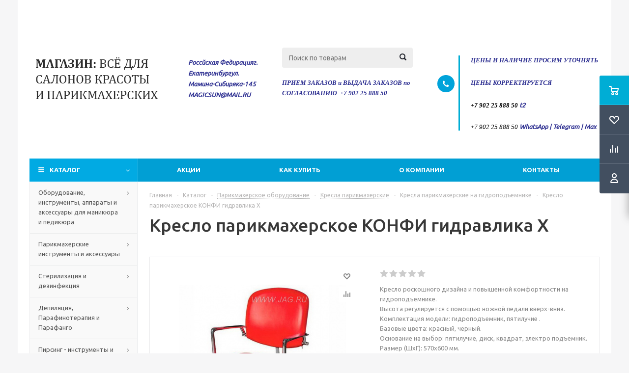

--- FILE ---
content_type: text/html; charset=UTF-8
request_url: https://www.jag.ru/catalog/parikmakherskoe-oborudovanie/kresla-parikmakherskie/7345/
body_size: 34733
content:
<!DOCTYPE html>
<html xmlns="http://www.w3.org/1999/xhtml" xml:lang="ru" lang="ru" >
<head>
	<title>Кресло парикмахерское КОНФИ гидравлика Х, купить в Екатеринбурге</title>
	<meta name="viewport" content="initial-scale=1.0, width=device-width" />
	<meta name="HandheldFriendly" content="true" />
	<meta name="yes" content="yes" />
	<meta name="apple-mobile-web-app-status-bar-style" content="black" />
	<meta name="SKYPE_TOOLBAR" content="SKYPE_TOOLBAR_PARSER_COMPATIBLE" />
	<meta http-equiv="Content-Type" content="text/html; charset=UTF-8" />
<meta name="keywords" content="Кресло парикмахерское КОНФИ гидравлика Х купить" />
<meta name="description" content="Купить Кресло парикмахерское КОНФИ гидравлика Х по выгодной цене в Екатеринбурге в JAG.RU. " />
<link href="/bitrix/js/ui/design-tokens/dist/ui.design-tokens.css?175208029626358" type="text/css"  rel="stylesheet" />
<link href="/bitrix/js/ui/fonts/opensans/ui.font.opensans.css?16850261712555" type="text/css"  rel="stylesheet" />
<link href="/bitrix/js/main/popup/dist/main.popup.bundle.css?175208043231694" type="text/css"  rel="stylesheet" />
<link href="/bitrix/templates/aspro_optimus/components/bitrix/catalog.store.amount/main/style.css?1603960250976" type="text/css"  rel="stylesheet" />
<link href="/bitrix/templates/aspro_optimus/components/bitrix/sale.gift.main.products/main/style.css?1603960249663" type="text/css"  rel="stylesheet" />
<link href="/bitrix/templates/aspro_optimus/components/bitrix/iblock.vote/element_rating/style.css?1603960250341" type="text/css"  rel="stylesheet" />
<link href="/bitrix/templates/aspro_optimus/css/jquery.fancybox.css?16039602494353" type="text/css"  data-template-style="true"  rel="stylesheet" />
<link href="/bitrix/templates/aspro_optimus/css/styles.css?1603960249119946" type="text/css"  data-template-style="true"  rel="stylesheet" />
<link href="/bitrix/templates/aspro_optimus/css/animation/animation_ext.css?16039602494934" type="text/css"  data-template-style="true"  rel="stylesheet" />
<link href="/bitrix/templates/aspro_optimus/ajax/ajax.css?1603960250326" type="text/css"  data-template-style="true"  rel="stylesheet" />
<link href="/bitrix/templates/aspro_optimus/styles.css?16039602503951" type="text/css"  data-template-style="true"  rel="stylesheet" />
<link href="/bitrix/templates/aspro_optimus/template_styles.css?1603960249353863" type="text/css"  data-template-style="true"  rel="stylesheet" />
<link href="/bitrix/templates/aspro_optimus/themes/blue/theme.css?160396025033847" type="text/css"  data-template-style="true"  rel="stylesheet" />
<link href="/bitrix/templates/aspro_optimus/bg_color/light/bgcolors.css?160396025052" type="text/css"  data-template-style="true"  rel="stylesheet" />
<link href="/bitrix/templates/aspro_optimus/css/media.css?1603960249112388" type="text/css"  data-template-style="true"  rel="stylesheet" />
<link href="/bitrix/templates/aspro_optimus/css/fonts/font-awesome/css/font-awesome.min.css?160396024929063" type="text/css"  data-template-style="true"  rel="stylesheet" />
<link href="/bitrix/templates/aspro_optimus/css/print.css?16039602497290" type="text/css"  data-template-style="true"  rel="stylesheet" />
<link href="/bitrix/templates/aspro_optimus/css/custom.css?1603960249903" type="text/css"  data-template-style="true"  rel="stylesheet" />
<script>if(!window.BX)window.BX={};if(!window.BX.message)window.BX.message=function(mess){if(typeof mess==='object'){for(let i in mess) {BX.message[i]=mess[i];} return true;}};</script>
<script>(window.BX||top.BX).message({"JS_CORE_LOADING":"Загрузка...","JS_CORE_NO_DATA":"- Нет данных -","JS_CORE_WINDOW_CLOSE":"Закрыть","JS_CORE_WINDOW_EXPAND":"Развернуть","JS_CORE_WINDOW_NARROW":"Свернуть в окно","JS_CORE_WINDOW_SAVE":"Сохранить","JS_CORE_WINDOW_CANCEL":"Отменить","JS_CORE_WINDOW_CONTINUE":"Продолжить","JS_CORE_H":"ч","JS_CORE_M":"м","JS_CORE_S":"с","JSADM_AI_HIDE_EXTRA":"Скрыть лишние","JSADM_AI_ALL_NOTIF":"Показать все","JSADM_AUTH_REQ":"Требуется авторизация!","JS_CORE_WINDOW_AUTH":"Войти","JS_CORE_IMAGE_FULL":"Полный размер"});</script>

<script src="/bitrix/js/main/core/core.js?1752080456512406"></script>

<script>BX.Runtime.registerExtension({"name":"main.core","namespace":"BX","loaded":true});</script>
<script>BX.setJSList(["\/bitrix\/js\/main\/core\/core_ajax.js","\/bitrix\/js\/main\/core\/core_promise.js","\/bitrix\/js\/main\/polyfill\/promise\/js\/promise.js","\/bitrix\/js\/main\/loadext\/loadext.js","\/bitrix\/js\/main\/loadext\/extension.js","\/bitrix\/js\/main\/polyfill\/promise\/js\/promise.js","\/bitrix\/js\/main\/polyfill\/find\/js\/find.js","\/bitrix\/js\/main\/polyfill\/includes\/js\/includes.js","\/bitrix\/js\/main\/polyfill\/matches\/js\/matches.js","\/bitrix\/js\/ui\/polyfill\/closest\/js\/closest.js","\/bitrix\/js\/main\/polyfill\/fill\/main.polyfill.fill.js","\/bitrix\/js\/main\/polyfill\/find\/js\/find.js","\/bitrix\/js\/main\/polyfill\/matches\/js\/matches.js","\/bitrix\/js\/main\/polyfill\/core\/dist\/polyfill.bundle.js","\/bitrix\/js\/main\/core\/core.js","\/bitrix\/js\/main\/polyfill\/intersectionobserver\/js\/intersectionobserver.js","\/bitrix\/js\/main\/lazyload\/dist\/lazyload.bundle.js","\/bitrix\/js\/main\/polyfill\/core\/dist\/polyfill.bundle.js","\/bitrix\/js\/main\/parambag\/dist\/parambag.bundle.js"]);
</script>
<script>BX.Runtime.registerExtension({"name":"pull.protobuf","namespace":"BX","loaded":true});</script>
<script>BX.Runtime.registerExtension({"name":"rest.client","namespace":"window","loaded":true});</script>
<script>(window.BX||top.BX).message({"pull_server_enabled":"N","pull_config_timestamp":0,"shared_worker_allowed":"Y","pull_guest_mode":"N","pull_guest_user_id":0,"pull_worker_mtime":1752080225});(window.BX||top.BX).message({"PULL_OLD_REVISION":"Для продолжения корректной работы с сайтом необходимо перезагрузить страницу."});</script>
<script>BX.Runtime.registerExtension({"name":"pull.client","namespace":"BX","loaded":true});</script>
<script>BX.Runtime.registerExtension({"name":"pull","namespace":"window","loaded":true});</script>
<script>BX.Runtime.registerExtension({"name":"jquery","namespace":"window","loaded":true});</script>
<script>BX.Runtime.registerExtension({"name":"ls","namespace":"window","loaded":true});</script>
<script>BX.Runtime.registerExtension({"name":"ui.design-tokens","namespace":"window","loaded":true});</script>
<script>BX.Runtime.registerExtension({"name":"ui.fonts.opensans","namespace":"window","loaded":true});</script>
<script>BX.Runtime.registerExtension({"name":"main.popup","namespace":"BX.Main","loaded":true});</script>
<script>BX.Runtime.registerExtension({"name":"popup","namespace":"window","loaded":true});</script>
<script type="extension/settings" data-extension="currency.currency-core">{"region":"ru"}</script>
<script>BX.Runtime.registerExtension({"name":"currency.currency-core","namespace":"BX.Currency","loaded":true});</script>
<script>BX.Runtime.registerExtension({"name":"currency","namespace":"window","loaded":true});</script>
<script>(window.BX||top.BX).message({"LANGUAGE_ID":"ru","FORMAT_DATE":"DD.MM.YYYY","FORMAT_DATETIME":"DD.MM.YYYY HH:MI:SS","COOKIE_PREFIX":"BITRIX_SM","SERVER_TZ_OFFSET":"10800","UTF_MODE":"Y","SITE_ID":"s1","SITE_DIR":"\/","USER_ID":"","SERVER_TIME":1763974740,"USER_TZ_OFFSET":0,"USER_TZ_AUTO":"Y","bitrix_sessid":"34056aa8b16b643e560b58e79d56d7d9"});</script>


<script src="/bitrix/js/pull/protobuf/protobuf.js?1685025530274055"></script>
<script src="/bitrix/js/pull/protobuf/model.js?168502553070928"></script>
<script src="/bitrix/js/rest/client/rest.client.js?168502565017414"></script>
<script src="/bitrix/js/pull/client/pull.client.js?175208022683861"></script>
<script src="/bitrix/js/main/jquery/jquery-1.12.4.min.js?168502619397163"></script>
<script src="/bitrix/js/main/core/core_ls.js?17520804194201"></script>
<script src="/bitrix/js/main/ajax.js?160396025035509"></script>
<script src="/bitrix/js/main/popup/dist/main.popup.bundle.js?1752080455119074"></script>
<script src="/bitrix/js/main/cphttprequest.js?16039602516104"></script>
<script src="/bitrix/js/currency/currency-core/dist/currency-core.bundle.js?17520801638800"></script>
<script src="/bitrix/js/currency/core_currency.js?17520801631181"></script>
<script type='text/javascript' data-skip-moving='true'>window['asproRecaptcha'] = {params: {'recaptchaColor':'light','recaptchaLogoShow':'y','recaptchaSize':'normal','recaptchaBadge':'bottomright','recaptchaLang':'ru'},key: '6LeLgX4hAAAAAFWYJmgnFmnAFQapmfwW0tl2G7TT'};</script>
<script type='text/javascript' data-skip-moving='true'>!function(a,e,r,c,t){function n(r){var c=e.getElementById(r);if(c&&!(c.className.indexOf("g-recaptcha")<0)&&a.grecaptcha&&!c.children.length){var n=grecaptcha.render(r,{sitekey:a[t].key+"",theme:a[t].params.recaptchaColor+"",size:a[t].params.recaptchaSize+"",callback:"onCaptchaVerify"+a[t].params.recaptchaSize,badge:a[t].params.recaptchaBadge});$(c).attr("data-widgetid",n)}}a.onLoadRenderRecaptcha=function(){for(var e in a[c].args)a[c].args.hasOwnProperty(e)&&n(a[c].args[e][0]);a[c]=function(a){n(a)}},a[c]=a[c]||function(){a[c].args=a[c].args||[],a[c].args.push(arguments),function(e,r,c){var n;e.getElementById(c)||(n=e.createElement(r),n.id=c,n.src="//www.google.com/recaptcha/api.js?hl="+a[t].params.recaptchaLang+"&onload=onLoadRenderRecaptcha&render=explicit",e.head.appendChild(n))}(e,r,"recaptchaApiLoader")}}(window,document,"script","renderRecaptchaById","asproRecaptcha");</script>
<script type='text/javascript' data-skip-moving='true'>!function(){var e=function(e){for(var a=e;a;)if(a=a.parentNode,"form"===a.nodeName.toLowerCase())return a;return null},a=function(e){var a=[],t=null,n=!1;"undefined"!=typeof e&&(n=null!==e),t=n?e.getElementsByTagName("input"):document.getElementsByName("captcha_word");for(var r=0;r<t.length;r++)"captcha_word"===t[r].name&&a.push(t[r]);return a},t=function(e){for(var a=[],t=e.getElementsByTagName("img"),n=0;n<t.length;n++)(/\/bitrix\/tools\/captcha.php\?(captcha_code|captcha_sid)=[^>]*?/i.test(t[n].src)||"captcha"===t[n].id)&&a.push(t[n]);return a},n=function(){var t=null,n=a(t);if(0===n.length)return[];for(var r=[],c=0;c<n.length;c++){var o=e(n[c]);null!==o&&r.push(o)}return r},r=function(e){var a="recaptcha-dynamic-"+(new Date).getTime();if(null!==document.getElementById(a)){var t=!1,n=null,r=65535;do n=Math.floor(Math.random()*r),t=null!==document.getElementById(a+n);while(t);a+=n}var c=document.createElement("div");c.id=a,c.className="g-recaptcha",c.attributes["data-sitekey"]=window.asproRecaptcha.key,e.parentNode&&(e.parentNode.className+=" recaptcha_text",e.parentNode.replaceChild(c,e)),renderRecaptchaById(a)},c=function(e){var a="[data-uri]";e.attributes.src=a,e.style.display="none","src"in e&&(e.parentNode&&(e.parentNode.className+=" recaptcha_tmp_img"),e.src=a)},o=function(e){"function"==typeof $&&$(e).find(".captcha-row label > span").length&&$(e).find(".captcha-row label > span").html(BX.message("RECAPTCHA_TEXT")+' <span class="star">*</span>')},p=function(){for(var e,p=n(),d=0;d<p.length;d++){var i=p[d],s=a(i);if(0!==s.length){var l=t(i);if(0!==l.length){for(e=0;e<s.length;e++)r(s[e]);for(e=0;e<l.length;e++)c(l[e]);o(i)}}}},d=function(){if("undefined"!=typeof renderRecaptchaById)for(var e=document.getElementsByClassName("g-recaptcha"),a=0;a<e.length;a++){var t=e[a];if(0===t.innerHTML.length){var n=t.id;if("string"==typeof n&&0!==n.length){if("function"==typeof $){var r=$(t).closest(".captcha-row");r.length&&(r.addClass(window.asproRecaptcha.params.recaptchaSize+" logo_captcha_"+window.asproRecaptcha.params.recaptchaLogoShow+" "+window.asproRecaptcha.params.recaptchaBadge),r.find(".captcha_image").addClass("recaptcha_tmp_img"),r.find(".captcha_input").addClass("recaptcha_text"),"invisible"!==window.asproRecaptcha.params.recaptchaSize&&(r.find("input.recaptcha").length||$('<input type="text" class="recaptcha" value="" />').appendTo(r)))}renderRecaptchaById(n)}}}},i=function(){try{return d(),window.renderRecaptchaById&&window.asproRecaptcha&&window.asproRecaptcha.key?(p(),!0):(console.error("Bad captcha keys or module error"),!0)}catch(e){return console.error(e),!0}};document.addEventListener?document.addEventListener("DOMNodeInserted",i,!1):console.warn("Your browser does not support dynamic ReCaptcha replacement")}();</script>
<script>
					(function () {
						"use strict";

						var counter = function ()
						{
							var cookie = (function (name) {
								var parts = ("; " + document.cookie).split("; " + name + "=");
								if (parts.length == 2) {
									try {return JSON.parse(decodeURIComponent(parts.pop().split(";").shift()));}
									catch (e) {}
								}
							})("BITRIX_CONVERSION_CONTEXT_s1");

							if (cookie && cookie.EXPIRE >= BX.message("SERVER_TIME"))
								return;

							var request = new XMLHttpRequest();
							request.open("POST", "/bitrix/tools/conversion/ajax_counter.php", true);
							request.setRequestHeader("Content-type", "application/x-www-form-urlencoded");
							request.send(
								"SITE_ID="+encodeURIComponent("s1")+
								"&sessid="+encodeURIComponent(BX.bitrix_sessid())+
								"&HTTP_REFERER="+encodeURIComponent(document.referrer)
							);
						};

						if (window.frameRequestStart === true)
							BX.addCustomEvent("onFrameDataReceived", counter);
						else
							BX.ready(counter);
					})();
				</script>
<script>BX.message({'PHONE':'Телефон','SOCIAL':'Социальные сети','DESCRIPTION':'Описание магазина','ITEMS':'Товары','LOGO':'Логотип','REGISTER_INCLUDE_AREA':'Текст о регистрации','AUTH_INCLUDE_AREA':'Текст об авторизации','FRONT_IMG':'Изображение компании','EMPTY_CART':'пуста','CATALOG_VIEW_MORE':'... Показать все','CATALOG_VIEW_LESS':'... Свернуть','JS_REQUIRED':'Заполните это поле!','JS_FORMAT':'Неверный формат!','JS_FILE_EXT':'Недопустимое расширение файла!','JS_PASSWORD_COPY':'Пароли не совпадают!','JS_PASSWORD_LENGTH':'Минимум 6 символов!','JS_ERROR':'Неверно заполнено поле!','JS_FILE_SIZE':'Максимальный размер 5мб!','JS_FILE_BUTTON_NAME':'Выберите файл','JS_FILE_DEFAULT':'Файл не найден','JS_DATE':'Некорректная дата!','JS_RECAPTCHA_ERROR':'Пройдите проверку','JS_REQUIRED_LICENSES':'Согласитесь с условиями!','FANCY_CLOSE':'Закрыть','FANCY_NEXT':'Следующий','FANCY_PREV':'Предыдущий','TOP_AUTH_REGISTER':'Регистрация','CALLBACK':'Заказать звонок','UNTIL_AKC':'До конца акции','TITLE_QUANTITY_BLOCK':'Остаток','TITLE_QUANTITY':'штук','TOTAL_SUMM_ITEM':'Общая стоимость ','RECAPTCHA_TEXT':'Подтвердите, что вы не робот','SUBSCRIBE_SUCCESS':'Вы успешно подписались','COUNTDOWN_SEC':'сек.','COUNTDOWN_MIN':'мин.','COUNTDOWN_HOUR':'час.','COUNTDOWN_DAY0':'дней','COUNTDOWN_DAY1':'день','COUNTDOWN_DAY2':'дня','COUNTDOWN_WEAK0':'Недель','COUNTDOWN_WEAK1':'Неделя','COUNTDOWN_WEAK2':'Недели','COUNTDOWN_MONTH0':'Месяцев','COUNTDOWN_MONTH1':'Месяц','COUNTDOWN_MONTH2':'Месяца','COUNTDOWN_YEAR0':'Лет','COUNTDOWN_YEAR1':'Год','COUNTDOWN_YEAR2':'Года','CATALOG_PARTIAL_BASKET_PROPERTIES_ERROR':'Заполнены не все свойства у добавляемого товара','CATALOG_EMPTY_BASKET_PROPERTIES_ERROR':'Выберите свойства товара, добавляемые в корзину в параметрах компонента','CATALOG_ELEMENT_NOT_FOUND':'Элемент не найден','ERROR_ADD2BASKET':'Ошибка добавления товара в корзину','CATALOG_SUCCESSFUL_ADD_TO_BASKET':'Успешное добавление товара в корзину','ERROR_BASKET_TITLE':'Ошибка корзины','ERROR_BASKET_PROP_TITLE':'Выберите свойства, добавляемые в корзину','ERROR_BASKET_BUTTON':'Выбрать','BASKET_TOP':'Корзина в шапке','ERROR_ADD_DELAY_ITEM':'Ошибка отложенной корзины','VIEWED_TITLE':'Ранее вы смотрели','VIEWED_BEFORE':'Ранее вы смотрели','BEST_TITLE':'Лучшие предложения','CT_BST_SEARCH_BUTTON':'Поиск','CT_BST_SEARCH2_BUTTON':'Найти','BASKET_PRINT_BUTTON':'Распечатать','BASKET_CLEAR_ALL_BUTTON':'Очистить','BASKET_QUICK_ORDER_BUTTON':'Быстрый заказ','BASKET_CONTINUE_BUTTON':'Продолжить покупки','BASKET_ORDER_BUTTON':'Оформить заказ','SHARE_BUTTON':'Поделиться','BASKET_CHANGE_TITLE':'Ваш заказ','BASKET_CHANGE_LINK':'Изменить','FROM':'от','TITLE_BLOCK_VIEWED_NAME':'Ранее вы смотрели','T_BASKET':'Корзина заказа','FILTER_EXPAND_VALUES':'Показать все','FILTER_HIDE_VALUES':'Свернуть','FULL_ORDER':'Полный заказ','ITEM_ECONOMY':'Экономия','JS_FORMAT_ORDER':'имеет неверный формат'})</script>
<link rel="shortcut icon" href="/include/favicon.ico?1604402045" type="image/x-icon" />
<link rel="apple-touch-icon" sizes="180x180" href="/include/apple-touch-icon.png" />
<script>var ajaxMessages = {wait:"Загрузка..."}</script>
<meta property="og:description" content="Кресло роскошного дизайна и повышенной комфортности на гидроподъемнике.
Высота регулируется с помощью ножной педали вверх-вниз.
Комплектация модели: гидроподъемник, пятилучие .
Базовые цвета: красный, черный.
Основание на выбор: пятилучие, диск, квадрат, электро подъемник.
Размер (ШхГ): 570х600..." />
<meta property="og:image" content="https://www.jag.ru/upload/iblock/150/150187df6e8a9b6cb77c7abd8a2604aa.jpg" />
<link rel="image_src" href="https://www.jag.ru/upload/iblock/150/150187df6e8a9b6cb77c7abd8a2604aa.jpg"  />
<meta property="og:title" content="Кресло парикмахерское КОНФИ гидравлика Х, купить в Екатеринбурге" />
<meta property="og:type" content="website" />
<meta property="og:url" content="https://www.jag.ru/catalog/parikmakherskoe-oborudovanie/kresla-parikmakherskie/7345/" />



<script src="/bitrix/templates/aspro_optimus/js/jquery.actual.min.js?16039602501251"></script>
<script src="/bitrix/templates/aspro_optimus/js/jqModal.js?16850269413313"></script>
<script src="/bitrix/templates/aspro_optimus/js/jquery.fancybox.js?168502695345832"></script>
<script src="/bitrix/templates/aspro_optimus/js/jquery.history.js?160396025021571"></script>
<script src="/bitrix/templates/aspro_optimus/js/jquery.flexslider.js?160396025055515"></script>
<script src="/bitrix/templates/aspro_optimus/js/jquery.validate.min.js?160396025022257"></script>
<script src="/bitrix/templates/aspro_optimus/js/jquery.inputmask.bundle.min.js?160396025070933"></script>
<script src="/bitrix/templates/aspro_optimus/js/jquery.easing.1.3.js?16039602508095"></script>
<script src="/bitrix/templates/aspro_optimus/js/equalize.min.js?1603960250588"></script>
<script src="/bitrix/templates/aspro_optimus/js/jquery.alphanumeric.js?16039602501972"></script>
<script src="/bitrix/templates/aspro_optimus/js/jquery.cookie.js?16039602503066"></script>
<script src="/bitrix/templates/aspro_optimus/js/jquery.plugin.min.js?16039602503181"></script>
<script src="/bitrix/templates/aspro_optimus/js/jquery.countdown.min.js?160396025013137"></script>
<script src="/bitrix/templates/aspro_optimus/js/jquery.countdown-ru.js?16039602501400"></script>
<script src="/bitrix/templates/aspro_optimus/js/jquery.ikSelect.js?160396025032030"></script>
<script src="/bitrix/templates/aspro_optimus/js/sly.js?160396025059910"></script>
<script src="/bitrix/templates/aspro_optimus/js/equalize_ext.js?16039602502846"></script>
<script src="/bitrix/templates/aspro_optimus/js/jquery.dotdotdot.js?16039602505908"></script>
<script src="/bitrix/templates/aspro_optimus/js/main.js?1685026999143990"></script>
<script src="/bitrix/components/bitrix/search.title/script.js?175208043310542"></script>
<script src="/bitrix/templates/aspro_optimus/js/custom.js?1603960250100"></script>
<script src="/bitrix/templates/aspro_optimus/components/bitrix/catalog.element/main/script.js?1685709549103759"></script>
<script src="/bitrix/templates/aspro_optimus/components/bitrix/sale.gift.product/main/script.js?160396024945394"></script>
<script src="/bitrix/templates/aspro_optimus/components/bitrix/sale.gift.main.products/main/script.js?16039602493832"></script>

		
						
				<!--[if gte IE 9]><style type="text/css">.basket_button, .button30, .icon {filter: none;}</style><![endif]-->
	<link href='https://fonts.googleapis.com/css?family=Ubuntu:400,500,700,400italic&subset=latin,cyrillic' rel='stylesheet' type='text/css'>
</head>
	<body id="main">
		<div id="panel"></div>
								<script type="text/javascript">
		BX.message({'MIN_ORDER_PRICE_TEXT':'<b>Минимальная сумма заказа #PRICE#<\/b><br/>Пожалуйста, добавьте еще товаров в корзину','LICENSES_TEXT':'Я согласен на <a href=\"/include/licenses_detail.php\" target=\"_blank\">обработку персональных данных<\/a>'});

		var arOptimusOptions = ({
			"SITE_DIR" : "/",
			"SITE_ID" : "s1",
			"FORM" : ({
				"ASK_FORM_ID" : "ASK",
				"SERVICES_FORM_ID" : "SERVICES",
				"FEEDBACK_FORM_ID" : "FEEDBACK",
				"CALLBACK_FORM_ID" : "CALLBACK",
				"RESUME_FORM_ID" : "RESUME",
				"TOORDER_FORM_ID" : "TOORDER"
			}),
			"PAGES" : ({
				"FRONT_PAGE" : "",
				"BASKET_PAGE" : "",
				"ORDER_PAGE" : "",
				"PERSONAL_PAGE" : "",
				"CATALOG_PAGE" : "1",
				"CATALOG_PAGE_URL" : "/catalog/",
			}),
			"PRICES" : ({
				"MIN_PRICE" : "400",
			}),
			"THEME" : ({
				"THEME_SWITCHER" : "n",
				"COLOR_THEME" : "blue",
				"CUSTOM_COLOR_THEME" : "006dca",
				"LOGO_IMAGE" : "/upload/aspro.optimus/fa7/fa712675b27ed7d9983b3a8580565d27.png",
				"FAVICON_IMAGE" : "/include/favicon.ico?1604402045",
				"APPLE_TOUCH_ICON_IMAGE" : "/include/apple-touch-icon.png",
				"BANNER_WIDTH" : "",
				"BANNER_ANIMATIONTYPE" : "SLIDE_HORIZONTAL",
				"BANNER_SLIDESSHOWSPEED" : "5000",
				"BANNER_ANIMATIONSPEED" : "600",
				"HEAD" : ({
					"VALUE" : "",
					"MENU" : "",
					"MENU_COLOR" : "",
					"HEAD_COLOR" : "",
				}),
				"BASKET" : "fly",
				"STORES" : "",
				"STORES_SOURCE" : "iblock",
				"TYPE_SKU" : "type_1",
				"TYPE_VIEW_FILTER" : "horizontal",
				"SHOW_BASKET_ONADDTOCART" : "Y",
				"SHOW_BASKET_PRINT" : "Y",
				"SHOW_ONECLICKBUY_ON_BASKET_PAGE" : "Y",
				"PHONE_MASK" : "+7 (999) 999-99-99",
				"VALIDATE_PHONE_MASK" : "^[+][7] [(][0-9]{3}[)] [0-9]{3}[-][0-9]{2}[-][0-9]{2}$",
				"SCROLLTOTOP_TYPE" : "ROUND_COLOR",
				"SCROLLTOTOP_POSITION" : "PADDING",
				"MENU_POSITION" : "line",
				"MENU_TYPE_VIEW" : "hover",
				"SHOW_LICENCE" : "Y",
				"LICENCE_CHECKED" : "N",
				"DISCOUNT_PRICE" : "",
				"DETAIL_PICTURE_MODE" : "POPUP",
				"SHOW_TOTAL_SUMM" : "N",
				"CHANGE_TITLE_ITEM" : "N",
			}),
			"COUNTERS":({
				"YANDEX_COUNTER" : "655",
				"YANDEX_ECOMERCE" : "N",
				"USE_YA_COUNTER" : "Y",
				"YA_COUNTER_ID" : "1356225",
				"USE_FORMS_GOALS" : "COMMON",
				"USE_BASKET_GOALS" : "Y",
				"USE_1CLICK_GOALS" : "Y",
				"USE_FASTORDER_GOALS" : "Y",
				"USE_FULLORDER_GOALS" : "Y",
				"USE_DEBUG_GOALS" : "N",
				"GOOGLE_COUNTER" : "0",
				"GOOGLE_ECOMERCE" : "N",
				"TYPE":{
					"ONE_CLICK":"Покупка в 1 клик",
					"QUICK_ORDER":"Быстрый заказ",
				},
				"GOOGLE_EVENTS":{
					"ADD2BASKET": "addToCart",
					"REMOVE_BASKET": "removeFromCart",
					"CHECKOUT_ORDER": "checkout",
					"PURCHASE": "gtm.dom",
				}
			}),
			"JS_ITEM_CLICK":({
				"precision" : 6,
				"precisionFactor" : Math.pow(10,6)
			})
		});

		$(document).ready(function(){
			$.extend( $.validator.messages, {
				required: BX.message('JS_REQUIRED'),
				email: BX.message('JS_FORMAT'),
				equalTo: BX.message('JS_PASSWORD_COPY'),
				minlength: BX.message('JS_PASSWORD_LENGTH'),
				remote: BX.message('JS_ERROR')
			});

			$.validator.addMethod(
				'regexp', function( value, element, regexp ){
					var re = new RegExp( regexp );
					return this.optional( element ) || re.test( value );
				},
				BX.message('JS_FORMAT')
			);

			$.validator.addMethod(
				'filesize', function( value, element, param ){
					return this.optional( element ) || ( element.files[0].size <= param )
				},
				BX.message('JS_FILE_SIZE')
			);

			$.validator.addMethod(
				'date', function( value, element, param ) {
					var status = false;
					if(!value || value.length <= 0){
						status = false;
					}
					else{
						// html5 date allways yyyy-mm-dd
						var re = new RegExp('^([0-9]{4})(.)([0-9]{2})(.)([0-9]{2})$');
						var matches = re.exec(value);
						if(matches){
							var composedDate = new Date(matches[1], (matches[3] - 1), matches[5]);
							status = ((composedDate.getMonth() == (matches[3] - 1)) && (composedDate.getDate() == matches[5]) && (composedDate.getFullYear() == matches[1]));
						}
						else{
							// firefox
							var re = new RegExp('^([0-9]{2})(.)([0-9]{2})(.)([0-9]{4})$');
							var matches = re.exec(value);
							if(matches){
								var composedDate = new Date(matches[5], (matches[3] - 1), matches[1]);
								status = ((composedDate.getMonth() == (matches[3] - 1)) && (composedDate.getDate() == matches[1]) && (composedDate.getFullYear() == matches[5]));
							}
						}
					}
					return status;
				}, BX.message('JS_DATE')
			);

			$.validator.addMethod(
				'extension', function(value, element, param){
					param = typeof param === 'string' ? param.replace(/,/g, '|') : 'png|jpe?g|gif';
					return this.optional(element) || value.match(new RegExp('.(' + param + ')$', 'i'));
				}, BX.message('JS_FILE_EXT')
			);

			$.validator.addMethod(
				'captcha', function( value, element, params ){
					return $.validator.methods.remote.call(this, value, element,{
						url: arOptimusOptions['SITE_DIR'] + 'ajax/check-captcha.php',
						type: 'post',
						data:{
							captcha_word: value,
							captcha_sid: function(){
								return $(element).closest('form').find('input[name="captcha_sid"]').val();
							}
						}
					});
				},
				BX.message('JS_ERROR')
			);

			$.validator.addMethod(
				'recaptcha', function(value, element, param){
					var id = $(element).closest('form').find('.g-recaptcha').attr('data-widgetid');
					if(typeof id !== 'undefined'){
						return grecaptcha.getResponse(id) != '';
					}
					else{
						return true;
					}
				}, BX.message('JS_RECAPTCHA_ERROR')
			);

			$.validator.addClassRules({
				'phone':{
					regexp: arOptimusOptions['THEME']['VALIDATE_PHONE_MASK']
				},
				'confirm_password':{
					equalTo: 'input[name="REGISTER\[PASSWORD\]"]',
					minlength: 6
				},
				'password':{
					minlength: 6
				},
				'inputfile':{
					extension: arOptimusOptions['THEME']['VALIDATE_FILE_EXT'],
					filesize: 5000000
				},
				'captcha':{
					captcha: ''
				},
				'recaptcha':{
					recaptcha: ''
				}
			});

			if(arOptimusOptions['THEME']['PHONE_MASK']){
				$('input.phone').inputmask('mask', {'mask': arOptimusOptions['THEME']['PHONE_MASK']});
			}

			jqmEd('feedback', arOptimusOptions['FORM']['FEEDBACK_FORM_ID']);
			jqmEd('ask', arOptimusOptions['FORM']['ASK_FORM_ID'], '.ask_btn');
			jqmEd('services', arOptimusOptions['FORM']['SERVICES_FORM_ID'], '.services_btn','','.services_btn');
			if($('.resume_send').length){
				$('.resume_send').live('click', function(e){
					$("body").append("<span class='resume_send_wr' style='display:none;'></span>");
					jqmEd('resume', arOptimusOptions['FORM']['RESUME_FORM_ID'], '.resume_send_wr','', this);
					$("body .resume_send_wr").click();
					$("body .resume_send_wr").remove();
				})
			}
			jqmEd('callback', arOptimusOptions['FORM']['CALLBACK_FORM_ID'], '.callback_btn');

		});
		</script>
					<div class="wrapper catalog_page basket_fly colored banner_auto">
			<div class="header_wrap ">
								<header id="header">
					<div class="wrapper_inner">
						<div class="top_br"></div>
						<table class="middle-h-row">
							<tr>
								<td class="logo_wrapp">
									<div class="logo nofill_y">
												<a href="/"><img src="/upload/aspro.optimus/fa7/fa712675b27ed7d9983b3a8580565d27.png" alt="Название сайта" title="Название сайта" /></a>
										</div>
								</td>
								<td class="text_wrapp">
									<div class="slogan">
										<h3><span style="color: #000000;"><b><span style="font-family: &quot;Arial Black&quot;, Gadget; font-size: 10pt;"></span></b></span></h3>
<h4><span style="color: #000000;"><b><span style="font-family: &quot;Arial Black&quot;, Gadget; font-size: 10pt;"><i><span style="color: #2f3192;">Россйская Федирация</span></i></span></b></span><span style="color: #000000;"><b><span style="font-family: &quot;Arial Black&quot;, Gadget; font-size: 10pt;"><i><span style="color: #2f3192;">г. Екатеринбург</span></i></span></b></span><span style="color: #000000;"><b><span style="font-family: &quot;Arial Black&quot;, Gadget; font-size: 10pt;"><i><span style="color: #2f3192;">ул. Мамина-Сибиряка-145&nbsp;</span></i></span></b></span> <br>
<span style="color: #000000;"><b><span style="font-family: &quot;Arial Black&quot;, Gadget; font-size: 10pt;"><i><span style="color: #2f3192;"><a href="mailto:MAGICSUN@MAIL.RU"><span style="color: #2f3192;">MAGICSUN@MAIL.RU</span></a></span></i></span></b></span></h4>
<h5></h5>									</div>
								</td>
								<td  class="center_block">
									<div class="search">
											<div id="title-search" class="stitle_form">
		<form action="/catalog/">
			<div class="form-control1 bg">
				<input id="title-searchs-input" type="text" name="q" value="" size="40" class="text small_block" maxlength="100" autocomplete="off" placeholder="Поиск по товарам" /><input name="s" type="submit" value="Поиск" class="button icon" />
			</div>
		</form>
	</div>
<script type="text/javascript">
var jsControl = new JCTitleSearch({
	//'WAIT_IMAGE': '/bitrix/themes/.default/images/wait.gif',
	'AJAX_PAGE' : '/catalog/parikmakherskoe-oborudovanie/kresla-parikmakherskie/7345/',
	'CONTAINER_ID': 'title-search',
	'INPUT_ID': 'title-searchs-input',
	'MIN_QUERY_LEN': 2
});
$("#title-searchs-input").focus(function() { $(this).parents("form").find("button[type='submit']").addClass("hover"); });
$("#title-searchs-input").blur(function() { $(this).parents("form").find("button[type='submit']").removeClass("hover"); });
</script>
 <br>
<h5><span style="color: #000000;"><b><i><span style="font-family: &quot;Arial Black&quot;, Gadget; font-size: 10pt; color: #2f3192;">ПРИЕМ ЗАКАЗОВ и&nbsp;</span></i></b></span><span style="color: #000000;"><b><i><span style="font-family: &quot;Arial Black&quot;, Gadget; font-size: 10pt; color: #2f3192;">ВЫДАЧА ЗАКАЗОВ по СОГЛАСОВАНИЮ&nbsp; +7 902 25 888 50</span></i></b></span></h5>									</div>
								</td>
								<td class="basket_wrapp">
																			<div class="header-cart fly" id="basket_line">
												<div class="basket_fly">
		<div class="opener">
			<div title="" data-type="AnDelCanBuy" class="basket_count small clicked empty">
				<a href="/basket/"></a>
				<div class="wraps_icon_block basket">
					<div class="count empty_items">
						<span>
							<span class="items">
								<span>0</span>
							</span>
						</span>
					</div>
				</div>
			</div>
			<div title="" data-type="DelDelCanBuy" class="wish_count small clicked empty">
				<a href="/basket/"></a>
				<div class="wraps_icon_block delay">
					<div class="count empty_items">
						<span>
							<span class="items">
								<span>0</span>
							</span>
						</span>
					</div>
				</div>
			</div>
			<div title="Сравнение товаров" class="compare_count small">
				<a href="/catalog/compare.php"></a>
				<div id="compare_fly" class="wraps_icon_block compare">
					<div class="count empty_items">
						<span>
							<span class="items">
								<span>0</span>
							</span>
						</span>
					</div>
				</div>
			</div>
			<div title="Вход\регистрация" class="user_block small">
				<a href="/auth/"></a>
				<div class="wraps_icon_block no_img user_reg"></div>
			</div>
		</div>
		<div class="basket_sort">
			<span class="basket_title">Корзина заказа</span>
		</div>
	</div>
	<!--'start_frame_cache_header-cart'-->									<script type="text/javascript">
					arBasketAsproCounters = {'READY':{'COUNT':'0','TITLE':'','HREF':'/basket/'},'DELAY':{'COUNT':'0','TITLE':'','HREF':'/basket/'},'COMPARE':{'COUNT':'0','TITLE':'Сравнение товаров','HREF':'/catalog/compare.php'},'PERSONAL':{'ID':'0','SRC':'','TITLE':'Вход\\регистрация','HREF':'/auth/'},'DEFAULT':true};
					SetActualBasketFlyCounters();

					$(document).on('click', "#basket_line .basket_fly .opener > div.clicked", function(){
						function onOpenFlyBasket(_this){
							$("#basket_line .basket_fly .tabs li").removeClass("cur");
							$("#basket_line .basket_fly .tabs_content li").removeClass("cur");
							$("#basket_line .basket_fly .remove_all_basket").removeClass("cur");
							if(!$(_this).is(".wish_count.empty")){
								$("#basket_line .basket_fly .tabs_content li[item-section="+$(_this).data("type")+"]").addClass("cur");
								$("#basket_line .basket_fly .tabs li:eq("+$(_this).index()+")").addClass("cur");
								$("#basket_line .basket_fly .remove_all_basket."+$(_this).data("type")).addClass("cur");
							}
							else{
								$("#basket_line .basket_fly .tabs li").first().addClass("cur").siblings().removeClass("cur");
								$("#basket_line .basket_fly .tabs_content li").first().addClass("cur").siblings().removeClass("cur");
								$("#basket_line .basket_fly .remove_all_basket").first().addClass("cur");
							}
							$("#basket_line .basket_fly .opener > div.clicked").removeClass('small');
						}

						if(window.matchMedia('(min-width: 769px)').matches){
							var _this = this;
							if(parseInt($("#basket_line .basket_fly").css("right")) < 0){
								$("#basket_line .basket_fly").stop().animate({"right": "0"}, 333, function(){
									if($(_this).closest('.basket_fly.loaded').length){
										onOpenFlyBasket(_this);
									}
									else{
										$.ajax({
											url: arOptimusOptions['SITE_DIR'] + 'ajax/basket_fly.php',
											type: 'post',
											success: function(html){
												$('#basket_line .basket_fly').addClass('loaded').html(html);
												onOpenFlyBasket(_this);
											}
										});
									}
								});
							}
							else if($(this).is(".wish_count:not(.empty)") && !$("#basket_line .basket_fly .basket_sort ul.tabs li.cur").is("[item-section=DelDelCanBuy]")){
								$("#basket_line .basket_fly .tabs li").removeClass("cur");
								$("#basket_line .basket_fly .tabs_content li").removeClass("cur");
								$("#basket_line .basket_fly .remove_all_basket").removeClass("cur");
								$("#basket_line .basket_fly .tabs_content li[item-section="+$(this).data("type")+"]").addClass("cur");
								$("#basket_line  .basket_fly .tabs li:eq("+$(this).index()+")").first().addClass("cur");
								$("#basket_line .basket_fly .remove_all_basket."+$(this).data("type")).first().addClass("cur");
							}
							else if($(this).is(".basket_count") && $("#basket_line .basket_fly .basket_sort ul.tabs li.cur").length && !$("#basket_line .basket_fly .basket_sort ul.tabs li.cur").is("[item-section=AnDelCanBuy]")){
								$("#basket_line .basket_fly .tabs li").removeClass("cur");
								$("#basket_line .basket_fly .tabs_content li").removeClass("cur");
								$("#basket_line .basket_fly .remove_all_basket").removeClass("cur");
								$("#basket_line  .basket_fly .tabs_content li:eq("+$(this).index()+")").addClass("cur");
								$("#basket_line  .basket_fly .tabs li:eq("+$(this).index()+")").first().addClass("cur");
								$("#basket_line .basket_fly .remove_all_basket."+$(this).data("type")).first().addClass("cur");
							}
							else{
								$("#basket_line .basket_fly").stop().animate({"right": -$("#basket_line .basket_fly").outerWidth()}, 150);
								$("#basket_line .basket_fly .opener > div.clicked").addClass('small');
							}
						}
					});
				</script>
						<!--'end_frame_cache_header-cart'-->										</div>
										<div class="middle_phone">
											<div class="phones">
												<span class="phone_wrap">
													<span class="phone">
														<span class="icons fa fa-phone"></span>
														<span class="phone_text">
															<p align="CENTER">
</p>
<h3></h3>
<div>
</div>
 <br>
 <a href="mailto:MAGICSUN@MAIL.RU"></a>
<blockquote>
	<h3><span style="color: #2f3192; font-weight: bold; font-style: italic; font-family: &quot;Arial Black&quot;, Gadget; font-size: 10pt;">ЦЕНЫ И НАЛИЧИЕ</span><span style="font-size: 13px; color: #2f3192;">&nbsp;</span><span style="font-size: 13px; color: #ff0000;"><b><i><span style="font-family: &quot;Arial Black&quot;, Gadget; font-size: 10pt; color: #2f3192;">ПРОСИМ УТОЧНЯТЬ</span></i></b></span><span style="font-size: 13px; color: #ff0000;"><b><i><span style="font-family: &quot;Arial Black&quot;, Gadget; font-size: 10pt; color: #2f3192;">&nbsp;</span></i></b></span></h3>
	<h3>
	<p style="text-align: left;">
 <span style="color: #000000; font-size: 20px;"><span style="color: #ff0000;"><b><i><span style="font-family: &quot;Arial Black&quot;, Gadget; font-size: 10pt; color: #2f3192;">ЦЕНЫ&nbsp;</span></i></b></span></span><b style="color: #ff0000; font-size: 20px;"><i><span style="font-family: &quot;Arial Black&quot;, Gadget; font-size: 10pt; color: #2f3192;">КОРРЕКТИРУЕТСЯ&nbsp;</span></i></b>
	</p>
 </h3>
	<h3>
	<p style="text-align: left;">
 <span style="color: #000000; font-size: 20px;"><span style="color: #ff0000;"><b><i><span style="font-family: &quot;Arial Black&quot;, Gadget; font-size: 10pt; color: #000000;">+7 902 25 888 50&nbsp;<span style="color: #2f3192;">t2</span></span></i></b></span></span>
	</p>
 </h3>
	<h3>
	<p style="text-align: left;">
 <span style="color: #000000;"><b><i><span style="font-family: &quot;Arial Black&quot;, Gadget; font-size: 10pt; color: #000000;">+</span></i></b><i><span style="font-family: &quot;Arial Black&quot;, Gadget; font-size: 10pt; color: #000000;">7 902 25 888 50&nbsp;<span style="color: #2f3192;"><b><span style="color: #2f3192;">WhatsApp | Telegram | Max</span></b></span></span></i></span>
	</p>
 </h3>
</blockquote>
<h5>
<p style="text-align: left;">
</p>
 </h5>
<p style="text-align: left;">
</p>
<p style="text-align: left;">
</p>
<p>
</p>
<h4 style="text-align: left;">
<p style="text-align: left;">
</p>
 </h4>
<h4>
<p style="text-align: left;">
</p>
 </h4>
<p style="text-align: left;">
</p>
<p style="text-align: justify;">
 <u><a href="mailto:MAGICSUN@MAIL.RU"></a></u>
</p>
<p style="text-align: left;">
 <u><a href="mailto:MAGICSUN@MAIL.RU"></a></u>
</p>
<p>
</p>
<p style="text-align: justify;">
 <u><a href="mailto:MAGICSUN@MAIL.RU"></a></u>
</p>
<p style="text-align: left;">
 <u><a href="mailto:MAGICSUN@MAIL.RU"></a></u>
</p>
<p>
</p>
 <u><a href="mailto:MAGICSUN@MAIL.RU">
<p style="text-align: left;">
</p>
 </a></u>
<p style="text-align: left;">
</p>
<p style="text-align: left;">
 <span style="color: #000000;"><a href="mailto:MAGICSUN@MAIL.RU"></a></span>
</p>
<p style="text-align: justify;">
 <b><span style="color: #000000;"><a href="mailto:jag@66.ru"></a></span></b>
</p>
<p style="text-align: left;">
 <b><span style="color: #000000;"><a href="mailto:jag@66.ru"></a></span></b>
</p>
<p style="text-align: justify;">
 <b><a href="mailto:magicsun@mail.ru"></a></b>
</p>
<p>
</p>
<p>
</p>
<p>
</p>
<p>
</p>
<h5 style="text-align: left;">
<p style="text-align: left;">
</p>
 </h5>
<h5>
<p style="text-align: left;">
</p>
 </h5>
<p style="text-align: left;">
</p>
<p>
</p>
<p>
</p>
<p>
</p>
<p style="text-align: left;">
</p>
<p>
</p>
 <b><span style="color: #ee1d24;"><i>
<h3></h3>
 </i></span></b>
<p align="CENTER">
</p>														</span>
													</span>
																									</span>
											</div>
										</div>
																		<div class="clearfix"></div>
								</td>
							</tr>
						</table>
					</div>
					<div class="catalog_menu menu_colored">
						<div class="wrapper_inner">
							<div class="wrapper_middle_menu wrap_menu">
								<ul class="menu adaptive">
									<li class="menu_opener"><div class="text">
										Меню								</div></li>
								</ul>
								<div class="catalog_menu_ext">
										<ul class="menu top menu_top_block catalogfirst">
					<li class="catalog icons_fa has-child current">
				<a class="parent" href="/catalog/" >Каталог</a>
									<ul class="dropdown">
													<li class="full has-child  m_line v_hover">
								<a class="icons_fa parent" href="/catalog/manikyurnoe-oborudovanie/">Оборудование, инструменты, аппараты и аксессуары для маникюра и педикюра<div class="toggle_block"></div></a>
																	<ul class="dropdown">
																					<li class="menu_item ">
																									<span class="image"><a href="/catalog/manikyurnoe-oborudovanie/sterelizatory-i-retsirkulyatory-vozdukha79306058/"><img src="/upload/resize_cache/iblock/f04/50_50_1/f04c2b1d558beab0a734bb9624052011.jpg" alt="Стерилизаторы"/></a></span>
																								<a class="section dark_link" href="/catalog/manikyurnoe-oborudovanie/sterelizatory-i-retsirkulyatory-vozdukha79306058/"><span>Стерилизаторы</span></a>
																								<div class="clearfix"></div>
											</li>
																					<li class="menu_item ">
																									<span class="image"><a href="/catalog/manikyurnoe-oborudovanie/aksessuary-dlya-manikyura/"><img src="/upload/resize_cache/iblock/e2d/50_50_1/3s29pjaiims24806gv3rb5jxb662q9kp.png" alt="Аксессуары для маникюра и педикюра"/></a></span>
																								<a class="section dark_link" href="/catalog/manikyurnoe-oborudovanie/aksessuary-dlya-manikyura/"><span>Аксессуары для маникюра и педикюра</span></a>
																									<ul class="dropdown">
																													<li class="menu_item ">
																<a class="section1" href="/catalog/manikyurnoe-oborudovanie/aksessuary-dlya-manikyura/mollon-pro-sredstva-dlya-manikbra/"><span>Mollon Pro средства по уходу</span></a>
															</li>
																											</ul>
																								<div class="clearfix"></div>
											</li>
																					<li class="menu_item ">
																									<span class="image"><a href="/catalog/manikyurnoe-oborudovanie/manikyurno-pedikyurnye-apparaty/"><img src="/upload/resize_cache/iblock/863/50_50_1/8630b9e0f46a9e7203eb1b2a0278ef08.jpg" alt="Аппараты для маникюра и педикюра"/></a></span>
																								<a class="section dark_link" href="/catalog/manikyurnoe-oborudovanie/manikyurno-pedikyurnye-apparaty/"><span>Аппараты для маникюра и педикюра</span></a>
																								<div class="clearfix"></div>
											</li>
																					<li class="menu_item ">
																									<span class="image"><a href="/catalog/manikyurnoe-oborudovanie/sredstva-dlya-manikyura/"><img src="/upload/resize_cache/iblock/424/50_50_1/42458a9a363569f5cc4b959cfd0da780.jpg" alt="Лаки и средства для маникюра"/></a></span>
																								<a class="section dark_link" href="/catalog/manikyurnoe-oborudovanie/sredstva-dlya-manikyura/"><span>Лаки и средства для маникюра</span></a>
																									<ul class="dropdown">
																													<li class="menu_item ">
																<a class="section1" href="/catalog/manikyurnoe-oborudovanie/sredstva-dlya-manikyura/mollon-pro-gel-laki-dlya-nogtey-hybridshine/"><span> Mollon Pro Hybridshine Гель-лаки</span></a>
															</li>
																													<li class="menu_item ">
																<a class="section1" href="/catalog/manikyurnoe-oborudovanie/sredstva-dlya-manikyura/laki-dlya-nogtey-nail-lacquer/"><span>Mollon Pro Nail Lacquer Лаки для ногтей</span></a>
															</li>
																											</ul>
																								<div class="clearfix"></div>
											</li>
																			</ul>
															</li>
													<li class="full has-child  m_line v_hover">
								<a class="icons_fa parent" href="/catalog/parikmakherskiy-instrument/">Парикмахерские инструменты и аксессуары<div class="toggle_block"></div></a>
																	<ul class="dropdown">
																					<li class="menu_item ">
																									<span class="image"><a href="/catalog/parikmakherskiy-instrument/sterelizatory-i-retsirkulyatory-vozdukha79308538/"><img src="/upload/resize_cache/iblock/0a4/50_50_1/0a46c853ef75b40a008afb551c5a2b91.jpg" alt="Стерилизаторы и Рециркуляторы"/></a></span>
																								<a class="section dark_link" href="/catalog/parikmakherskiy-instrument/sterelizatory-i-retsirkulyatory-vozdukha79308538/"><span>Стерилизаторы и Рециркуляторы</span></a>
																								<div class="clearfix"></div>
											</li>
																					<li class="menu_item ">
																									<span class="image"><a href="/catalog/parikmakherskiy-instrument/prinadlezhnosti-k-mashinkam-dlya-strizhki-volos/"><img src="/upload/resize_cache/iblock/5c9/50_50_1/5c9e9073a7335182c9938c43c755209e.jpg" alt=" Принадлежности и запасные части к машинкам для стрижки"/></a></span>
																								<a class="section dark_link" href="/catalog/parikmakherskiy-instrument/prinadlezhnosti-k-mashinkam-dlya-strizhki-volos/"><span> Принадлежности и запасные части к машинкам для стрижки</span></a>
																								<div class="clearfix"></div>
											</li>
																					<li class="menu_item ">
																									<span class="image"><a href="/catalog/parikmakherskiy-instrument/749011708/"><img src="/upload/resize_cache/iblock/2e7/50_50_1/2e75595aab783a7ff807ce238a901af8.jpg" alt="Аксессуары парикмахерские"/></a></span>
																								<a class="section dark_link" href="/catalog/parikmakherskiy-instrument/749011708/"><span>Аксессуары парикмахерские</span></a>
																								<div class="clearfix"></div>
											</li>
																					<li class="menu_item ">
																									<span class="image"><a href="/catalog/parikmakherskiy-instrument/mashinki-i-prinadlezhnosti-k-mashinkam-dlya-strizhki-volos-dlya-domashnego-ispolzovaniya/"><img src="/upload/resize_cache/iblock/682/50_50_1/682a3b89472c2e70c28062d6e0f859ba.jpg" alt=" Бытовые Машинки для стрижки, плойки, фены, щипцы- выпрямители"/></a></span>
																								<a class="section dark_link" href="/catalog/parikmakherskiy-instrument/mashinki-i-prinadlezhnosti-k-mashinkam-dlya-strizhki-volos-dlya-domashnego-ispolzovaniya/"><span> Бытовые Машинки для стрижки, плойки, фены, щипцы- выпрямители</span></a>
																								<div class="clearfix"></div>
											</li>
																					<li class="menu_item ">
																									<span class="image"><a href="/catalog/parikmakherskiy-instrument/917065484/"><img src="/upload/resize_cache/iblock/920/50_50_1/920fbcae93903b0f41aa758d305b06c9.jpg" alt="Ножницы парикмахерские"/></a></span>
																								<a class="section dark_link" href="/catalog/parikmakherskiy-instrument/917065484/"><span>Ножницы парикмахерские</span></a>
																									<ul class="dropdown">
																													<li class="menu_item ">
																<a class="section1" href="/catalog/parikmakherskiy-instrument/917065484/nozhnitsy-parikmakherskie-jay-2-unitted-salon-technologis-gmbh/"><span>Ножницы парикмахерские JAY 2 Unitted Salon Technologis GmbH</span></a>
															</li>
																													<li class="menu_item ">
																<a class="section1" href="/catalog/parikmakherskiy-instrument/917065484/parikmakherskie-nozhnitsy-jaguar/"><span>Парикмахерские ножницы JAGUAR Германия</span></a>
															</li>
																													<li class="menu_item ">
																<a class="section1" href="/catalog/parikmakherskiy-instrument/917065484/parikmakherskie-nozhnitsy-jaguar-tondeo/"><span>Парикмахерские ножницы KATACHI Корея</span></a>
															</li>
																													<li class="menu_item ">
																<a class="section1" href="/catalog/parikmakherskiy-instrument/917065484/nozhnitsy-mogilev-zavod-krasnyy-metallist/"><span>Парикмахерские ножницы KRAMET Беларусь</span></a>
															</li>
																													<li class="menu_item ">
																<a class="section1" href="/catalog/parikmakherskiy-instrument/917065484/jaguar-nozhnitsy-goryachie-/"><span>Парикмахерские Ножницы Горячие JAGUAR Германия</span></a>
															</li>
																											</ul>
																								<div class="clearfix"></div>
											</li>
																					<li class="menu_item ">
																									<span class="image"><a href="/catalog/parikmakherskiy-instrument/1927826094/"><img src="/upload/resize_cache/iblock/9ea/50_50_1/9ea58ec13d3b84b5e774ed81240ea37e.jpg" alt="Профессиональные плойки и щипцы -выпрямители "/></a></span>
																								<a class="section dark_link" href="/catalog/parikmakherskiy-instrument/1927826094/"><span>Профессиональные плойки и щипцы -выпрямители </span></a>
																								<div class="clearfix"></div>
											</li>
																					<li class="menu_item ">
																									<span class="image"><a href="/catalog/parikmakherskiy-instrument/9464054779/"><img src="/upload/resize_cache/iblock/320/50_50_1/320243bd7b71182952f1d8b6071c21cb.jpg" alt="Профессиональные Машинки и триммеры для стрижки "/></a></span>
																								<a class="section dark_link" href="/catalog/parikmakherskiy-instrument/9464054779/"><span>Профессиональные Машинки и триммеры для стрижки </span></a>
																								<div class="clearfix"></div>
											</li>
																					<li class="menu_item ">
																									<span class="image"><a href="/catalog/parikmakherskiy-instrument/1679862991/"><img src="/upload/resize_cache/iblock/ec5/50_50_1/ec5a1b3f9516b688ffe10e5d0946ac10.jpg" alt="Профессиональные Фены"/></a></span>
																								<a class="section dark_link" href="/catalog/parikmakherskiy-instrument/1679862991/"><span>Профессиональные Фены</span></a>
																								<div class="clearfix"></div>
											</li>
																					<li class="menu_item ">
																									<span class="image"><a href="/catalog/parikmakherskiy-instrument/rascheski-i-brashingi/"><img src="/upload/resize_cache/iblock/8e8/50_50_1/8e8c9a0104d1a3f12815d6d436fd879b.jpg" alt="Расчески , брашинги , щетки для укладки"/></a></span>
																								<a class="section dark_link" href="/catalog/parikmakherskiy-instrument/rascheski-i-brashingi/"><span>Расчески , брашинги , щетки для укладки</span></a>
																								<div class="clearfix"></div>
											</li>
																					<li class="menu_item ">
																									<span class="image"><a href="/catalog/parikmakherskiy-instrument/professionalnye-mashinki-i-trimmery-dlya-strizhki-zhivotnykh/"><img src="/upload/resize_cache/iblock/849/50_50_1/849d871f0e0f3d35b22a2809b1dbf8c6.PNG" alt="Профессиональные Машинки и триммеры для стрижки ЖИВОТНЫХ"/></a></span>
																								<a class="section dark_link" href="/catalog/parikmakherskiy-instrument/professionalnye-mashinki-i-trimmery-dlya-strizhki-zhivotnykh/"><span>Профессиональные Машинки и триммеры для стрижки ЖИВОТНЫХ</span></a>
																								<div class="clearfix"></div>
											</li>
																			</ul>
															</li>
													<li class="full has-child  m_line v_hover">
								<a class="icons_fa parent" href="/catalog/sterelizatory-i-retsirkulyatory-vozdukha7930/">Стерилизация и дезинфекция<div class="toggle_block"></div></a>
																	<ul class="dropdown">
																					<li class="menu_item ">
																									<span class="image"><a href="/catalog/sterelizatory-i-retsirkulyatory-vozdukha7930/sterilizatory/"><img src="/upload/resize_cache/iblock/b28/50_50_1/b281365a31b6f81186930511e06e66b8.jpg" alt="Стерилизаторы УФ для обработки и хранения инструментов"/></a></span>
																								<a class="section dark_link" href="/catalog/sterelizatory-i-retsirkulyatory-vozdukha7930/sterilizatory/"><span>Стерилизаторы УФ для обработки и хранения инструментов</span></a>
																								<div class="clearfix"></div>
											</li>
																					<li class="menu_item ">
																									<span class="image"><a href="/catalog/sterelizatory-i-retsirkulyatory-vozdukha7930/termicheskie-kamery/"><img src="/upload/resize_cache/iblock/ba8/50_50_1/ba83037ed372397609f6cd671a24b939.jpg" alt="Термические , Бактерицидные камеры , комплектующие"/></a></span>
																								<a class="section dark_link" href="/catalog/sterelizatory-i-retsirkulyatory-vozdukha7930/termicheskie-kamery/"><span>Термические , Бактерицидные камеры , комплектующие</span></a>
																								<div class="clearfix"></div>
											</li>
																			</ul>
															</li>
													<li class="full has-child  m_line v_hover">
								<a class="icons_fa parent" href="/catalog/sredstva_dlya_kosmetologii/">Депиляция, Парафинотерапия и Парафанго <div class="toggle_block"></div></a>
																	<ul class="dropdown">
																					<li class="menu_item ">
																									<span class="image"><a href="/catalog/sredstva_dlya_kosmetologii/depilyatsiya-parafinoterapiya-parafango%20beuty%20image/"><img src="/upload/resize_cache/iblock/2e1/50_50_1/2e1c13bf9ada1e22e5ff19763b6ab196.jpg" alt="Депиляция, средства парафинотерапии и парафанго beuty-image"/></a></span>
																								<a class="section dark_link" href="/catalog/sredstva_dlya_kosmetologii/depilyatsiya-parafinoterapiya-parafango%20beuty%20image/"><span>Депиляция, средства парафинотерапии и парафанго beuty-image</span></a>
																									<ul class="dropdown">
																													<li class="menu_item ">
																<a class="section1" href="/catalog/sredstva_dlya_kosmetologii/depilyatsiya-parafinoterapiya-parafango%20beuty%20image/goryachiy_vosk_dlya_depilyatsii_beauty_image4867/"><span>Воск для депиляции в дисках и гранулах</span></a>
															</li>
																													<li class="menu_item ">
																<a class="section1" href="/catalog/sredstva_dlya_kosmetologii/depilyatsiya-parafinoterapiya-parafango%20beuty%20image/parafinoterapiya_i_parafango8095/"><span>Парафин и парафанго</span></a>
															</li>
																													<li class="menu_item ">
																<a class="section1" href="/catalog/sredstva_dlya_kosmetologii/depilyatsiya-parafinoterapiya-parafango%20beuty%20image/plyenochnyy-vosk/"><span>Воск Плёночный для депиляции дисках и банках</span></a>
															</li>
																													<li class="menu_item ">
																<a class="section1" href="/catalog/sredstva_dlya_kosmetologii/depilyatsiya-parafinoterapiya-parafango%20beuty%20image/sredstva_do_i_posle_depilyatsii7892/"><span>Средства до и после депиляции  / парафинотерапии</span></a>
															</li>
																													<li class="menu_item ">
																<a class="section1" href="/catalog/sredstva_dlya_kosmetologii/depilyatsiya-parafinoterapiya-parafango%20beuty%20image/teplyy_vosk1202/"><span>Воск для депиляции кассетах и банках</span></a>
															</li>
																													<li class="menu_item ">
																<a class="section1" href="/catalog/sredstva_dlya_kosmetologii/depilyatsiya-parafinoterapiya-parafango%20beuty%20image/kholodnyy_vosk8952/"><span>Воск для депиляции в пластинах</span></a>
															</li>
																													<li class="menu_item ">
																<a class="section1" href="/catalog/sredstva_dlya_kosmetologii/depilyatsiya-parafinoterapiya-parafango%20beuty%20image/liniya_shugaring7821/"><span>Сахарная эпиляция  Шугаринг</span></a>
															</li>
																											</ul>
																								<div class="clearfix"></div>
											</li>
																					<li class="menu_item ">
																									<span class="image"><a href="/catalog/sredstva_dlya_kosmetologii/nagrevateli_voska_i_parafina4797/"><img src="/upload/resize_cache/iblock/9d6/50_50_1/9d682757922e96c00a638edca6ec858a.jpg" alt="Нагреватели для воска и парафина"/></a></span>
																								<a class="section dark_link" href="/catalog/sredstva_dlya_kosmetologii/nagrevateli_voska_i_parafina4797/"><span>Нагреватели для воска и парафина</span></a>
																								<div class="clearfix"></div>
											</li>
																					<li class="menu_item ">
																									<span class="image"><a href="/catalog/sredstva_dlya_kosmetologii/aksessuary6845/"><img src="/upload/resize_cache/iblock/581/50_50_1/5813b7dc45bc9b883a9c92261603ccf7.jpg" alt="Аксессуары для депиляции и парафинотерапии"/></a></span>
																								<a class="section dark_link" href="/catalog/sredstva_dlya_kosmetologii/aksessuary6845/"><span>Аксессуары для депиляции и парафинотерапии</span></a>
																								<div class="clearfix"></div>
											</li>
																			</ul>
															</li>
													<li class="full has-child  m_line v_hover">
								<a class="icons_fa parent" href="/catalog/pirsingkh/">Пирсинг - инструменты и серьги для прокола ушей<div class="toggle_block"></div></a>
																	<ul class="dropdown">
																					<li class="menu_item ">
																									<span class="image"><a href="/catalog/pirsingkh/studex-sergi-dlya-pirsinga-krapan-/"><img src="/upload/resize_cache/iblock/497/50_50_1/z3hfis593lr60uzydtwkownlbr7kdv4l.jpg" alt="Стерильные медицинские серьги для прокола ушей STUDEX NINA  совместимы с системами Studex System и Caflon Gold"/></a></span>
																								<a class="section dark_link" href="/catalog/pirsingkh/studex-sergi-dlya-pirsinga-krapan-/"><span>Стерильные медицинские серьги для прокола ушей STUDEX NINA  совместимы с системами Studex System и Caflon Gold</span></a>
																								<div class="clearfix"></div>
											</li>
																					<li class="menu_item ">
																									<span class="image"><a href="/catalog/pirsingkh/instrumenty-dlya-prokola-ushey/"><img src="/upload/resize_cache/iblock/527/50_50_1/yx5vd12aq7mytzbfx6iaojes7xmgxxxm.jpg" alt="Инструменты для прокола ушей"/></a></span>
																								<a class="section dark_link" href="/catalog/pirsingkh/instrumenty-dlya-prokola-ushey/"><span>Инструменты для прокола ушей</span></a>
																								<div class="clearfix"></div>
											</li>
																			</ul>
															</li>
													<li class="full has-child  m_line v_hover">
								<a class="icons_fa parent" href="/catalog/solyarii-lampy-dlya-solyariev-kosmetika-dlya-zagara-ik-sauny-kedrovye-bochki-/"> ЛАМПЫ К СОЛЯРИЯМ<div class="toggle_block"></div></a>
																	<ul class="dropdown">
																					<li class="menu_item ">
																									<span class="image"><a href="/catalog/solyarii-lampy-dlya-solyariev-kosmetika-dlya-zagara-ik-sauny-kedrovye-bochki-/lampy-dlya-solyariya-bermuda-gold-by-lighttech/"><img src="/upload/resize_cache/iblock/7c9/50_50_1/e60ovilwqte9m0i2lr6fsz2qwuc2bx6t.jpg" alt="Лампы для солярия Bermuda Gold by Lighttech"/></a></span>
																								<a class="section dark_link" href="/catalog/solyarii-lampy-dlya-solyariev-kosmetika-dlya-zagara-ik-sauny-kedrovye-bochki-/lampy-dlya-solyariya-bermuda-gold-by-lighttech/"><span>Лампы для солярия Bermuda Gold by Lighttech</span></a>
																								<div class="clearfix"></div>
											</li>
																					<li class="menu_item ">
																									<span class="image"><a href="/catalog/solyarii-lampy-dlya-solyariev-kosmetika-dlya-zagara-ik-sauny-kedrovye-bochki-/lampy-dlya-solyariya-energy-turbo-power-lighttech-bez-reflektora/"><img src="/upload/resize_cache/iblock/ef8/50_50_1/8ves23dxthsd5zoi2dvl0ycuvy9l34th.jpg" alt="Лампы для солярия Lightvintage Turbo Plus 176 см"/></a></span>
																								<a class="section dark_link" href="/catalog/solyarii-lampy-dlya-solyariev-kosmetika-dlya-zagara-ik-sauny-kedrovye-bochki-/lampy-dlya-solyariya-energy-turbo-power-lighttech-bez-reflektora/"><span>Лампы для солярия Lightvintage Turbo Plus 176 см</span></a>
																								<div class="clearfix"></div>
											</li>
																					<li class="menu_item ">
																									<span class="image"><a href="/catalog/solyarii-lampy-dlya-solyariev-kosmetika-dlya-zagara-ik-sauny-kedrovye-bochki-/lampy-dlya-solyariya-lightvintage-by-lighttech/"><img src="/upload/resize_cache/iblock/66c/50_50_1/ciobac9a849dtj3wlvfie57rey94db4o.jpg" alt="Лампы для солярия Lightvintage Turbo Plus 200 см"/></a></span>
																								<a class="section dark_link" href="/catalog/solyarii-lampy-dlya-solyariev-kosmetika-dlya-zagara-ik-sauny-kedrovye-bochki-/lampy-dlya-solyariya-lightvintage-by-lighttech/"><span>Лампы для солярия Lightvintage Turbo Plus 200 см</span></a>
																								<div class="clearfix"></div>
											</li>
																					<li class="menu_item ">
																									<span class="image"><a href="/catalog/solyarii-lampy-dlya-solyariev-kosmetika-dlya-zagara-ik-sauny-kedrovye-bochki-/lampy-dlya-solyariya-magicsun-by-lighttech-s-reflektorom/"><img src="/upload/resize_cache/iblock/534/50_50_1/563a4oumfk9pangrzqccjf84g1u0xn2d.jpg" alt="Лампы для солярия Lightvintage Turbo Plus 190 см"/></a></span>
																								<a class="section dark_link" href="/catalog/solyarii-lampy-dlya-solyariev-kosmetika-dlya-zagara-ik-sauny-kedrovye-bochki-/lampy-dlya-solyariya-magicsun-by-lighttech-s-reflektorom/"><span>Лампы для солярия Lightvintage Turbo Plus 190 см</span></a>
																								<div class="clearfix"></div>
											</li>
																					<li class="menu_item ">
																									<span class="image"><a href="/catalog/solyarii-lampy-dlya-solyariev-kosmetika-dlya-zagara-ik-sauny-kedrovye-bochki-/lampa-kollagenovaya-lightvintage-smart-collagen/"><img src="/upload/resize_cache/iblock/80a/50_50_1/gfg4wdfsgjek3suee7q0yoh33vjzxmdu.jpg" alt="Лампы коллагеновая Lightvintage Smart Collagen"/></a></span>
																								<a class="section dark_link" href="/catalog/solyarii-lampy-dlya-solyariev-kosmetika-dlya-zagara-ik-sauny-kedrovye-bochki-/lampa-kollagenovaya-lightvintage-smart-collagen/"><span>Лампы коллагеновая Lightvintage Smart Collagen</span></a>
																								<div class="clearfix"></div>
											</li>
																					<li class="menu_item ">
																									<span class="image"><a href="/catalog/solyarii-lampy-dlya-solyariev-kosmetika-dlya-zagara-ik-sauny-kedrovye-bochki-/lampa-dlya-solyariya-ergoline-/"><img src="/upload/resize_cache/iblock/336/50_50_1/kyi5ftdyyk8pwszhscynz9hwk5b3occn.jpg" alt="Лампы для солярия - для лица"/></a></span>
																								<a class="section dark_link" href="/catalog/solyarii-lampy-dlya-solyariev-kosmetika-dlya-zagara-ik-sauny-kedrovye-bochki-/lampa-dlya-solyariya-ergoline-/"><span>Лампы для солярия - для лица</span></a>
																								<div class="clearfix"></div>
											</li>
																			</ul>
															</li>
													<li class="full has-child  m_line v_hover">
								<a class="icons_fa parent" href="/catalog/24278576876/">СТЕКЛА АКРИЛОВЫЕ ДЛЯ СОЛЯРИЕВ , Комплектующие для соляриев<div class="toggle_block"></div></a>
																	<ul class="dropdown">
																					<li class="menu_item ">
																									<span class="image"><a href="/catalog/24278576876/aksessuary-i-zapchasti-k-oborudovaniyu/"><img src="/upload/resize_cache/iblock/dd6/50_50_1/u54n56rtdwbo19hiqqssc3dfg6fe2uzf.png" alt="СТЕКЛА АКРИЛОВЫЕ ДЛЯ СОЛЯРИЕВ"/></a></span>
																								<a class="section dark_link" href="/catalog/24278576876/aksessuary-i-zapchasti-k-oborudovaniyu/"><span>СТЕКЛА АКРИЛОВЫЕ ДЛЯ СОЛЯРИЕВ</span></a>
																								<div class="clearfix"></div>
											</li>
																					<li class="menu_item ">
																									<span class="image"><a href="/catalog/24278576876/355535655/"><img src="/upload/resize_cache/iblock/c76/50_50_1/x6j40i2qo8yzj981g31sspc8lg0s5wn5.jpg" alt=" Комплектующие для СОЛЯРИЕВ"/></a></span>
																								<a class="section dark_link" href="/catalog/24278576876/355535655/"><span> Комплектующие для СОЛЯРИЕВ</span></a>
																								<div class="clearfix"></div>
											</li>
																			</ul>
															</li>
													<li class="full has-child  m_line v_hover">
								<a class="icons_fa parent" href="/catalog/predlozheniya-partnerov/">СОЛЯРИИ<div class="toggle_block"></div></a>
																	<ul class="dropdown">
																					<li class="menu_item ">
																									<span class="image"><a href="/catalog/predlozheniya-partnerov/vertikalnye-i-gorizontalnye-solyarii/"><img src="/upload/resize_cache/iblock/d77/50_50_1/d77a401b2d1b134d8e498bdc8d0ee579.jpg" alt="Вертикальные солярии Ergoline (Германия)"/></a></span>
																								<a class="section dark_link" href="/catalog/predlozheniya-partnerov/vertikalnye-i-gorizontalnye-solyarii/"><span>Вертикальные солярии Ergoline (Германия)</span></a>
																								<div class="clearfix"></div>
											</li>
																					<li class="menu_item ">
																									<span class="image"><a href="/catalog/predlozheniya-partnerov/lampy-dlya-soryariya/"><img src="/upload/resize_cache/iblock/fc9/50_50_1/b4ug9s5wkkimblbu2ooftqlkfy37j1z6.jpg" alt="Вертикальные солярии Fire-Sun (Россия)"/></a></span>
																								<a class="section dark_link" href="/catalog/predlozheniya-partnerov/lampy-dlya-soryariya/"><span>Вертикальные солярии Fire-Sun (Россия)</span></a>
																								<div class="clearfix"></div>
											</li>
																			</ul>
															</li>
													<li class="full has-child  m_line v_hover">
								<a class="icons_fa parent" href="/catalog/pandora-podlinnye-yuvelirnye-izdeliya-i-ukrasheniya/">PANDORA: Подлинные ювелирные изделия и украшения<div class="toggle_block"></div></a>
																	<ul class="dropdown">
																					<li class="menu_item ">
																									<span class="image"><a href="/catalog/pandora-podlinnye-yuvelirnye-izdeliya-i-ukrasheniya/pandora-sochi-2014/"><img src="/upload/resize_cache/iblock/4c5/50_50_1/kc3sk1fll5fhqfqfofyxreat62v4mra4.jpg" alt="PANDORA SOCHI 2014"/></a></span>
																								<a class="section dark_link" href="/catalog/pandora-podlinnye-yuvelirnye-izdeliya-i-ukrasheniya/pandora-sochi-2014/"><span>PANDORA SOCHI 2014</span></a>
																								<div class="clearfix"></div>
											</li>
																			</ul>
															</li>
											</ul>
							</li>
			</ul>
								</div>
								<div class="inc_menu">
										<ul class="menu top menu_top_block catalogfirst visible_on_ready">
					<li class="  ">
				<a class="" href="/sale/" >Акции</a>
							</li>
					<li class="  has-child">
				<a class="icons_fa parent" href="/help/" >Как купить</a>
									<ul class="dropdown">
													<li class=" ">
								<a class="" href="/help/payment/">Условия оплаты и доставки</a>
															</li>
													<li class=" ">
								<a class="" href="/help/warranty/">Гарантия и сервис</a>
															</li>
											</ul>
							</li>
					<li class="  ">
				<a class="" href="/company/" >О компании</a>
							</li>
					<li class="  ">
				<a class="" href="/contacts/" >Контакты</a>
							</li>
				<li class="more">
			<a href="javascript:;" rel="nofollow"></a>
			<ul class="dropdown"></ul>
		</li>
	</ul>
	<div class="mobile_menu_wrapper">
		<ul class="mobile_menu">
							<li class="icons_fa has-child current">
					<a class="dark_link parent" href="/catalog/" >Каталог</a>
											<ul class="dropdown">
															<li class="full ">
									<a class="icons_fa parent" href="/catalog/manikyurnoe-oborudovanie/">Оборудование, инструменты, аппараты и аксессуары для маникюра и педикюра</a>
								</li>
															<li class="full ">
									<a class="icons_fa parent" href="/catalog/parikmakherskiy-instrument/">Парикмахерские инструменты и аксессуары</a>
								</li>
															<li class="full ">
									<a class="icons_fa parent" href="/catalog/sterelizatory-i-retsirkulyatory-vozdukha7930/">Стерилизация и дезинфекция</a>
								</li>
															<li class="full ">
									<a class="icons_fa parent" href="/catalog/sredstva_dlya_kosmetologii/">Депиляция, Парафинотерапия и Парафанго </a>
								</li>
															<li class="full ">
									<a class="icons_fa parent" href="/catalog/pirsingkh/">Пирсинг - инструменты и серьги для прокола ушей</a>
								</li>
															<li class="full ">
									<a class="icons_fa parent" href="/catalog/solyarii-lampy-dlya-solyariev-kosmetika-dlya-zagara-ik-sauny-kedrovye-bochki-/"> ЛАМПЫ К СОЛЯРИЯМ</a>
								</li>
															<li class="full ">
									<a class="icons_fa parent" href="/catalog/24278576876/">СТЕКЛА АКРИЛОВЫЕ ДЛЯ СОЛЯРИЕВ , Комплектующие для соляриев</a>
								</li>
															<li class="full ">
									<a class="icons_fa parent" href="/catalog/predlozheniya-partnerov/">СОЛЯРИИ</a>
								</li>
															<li class="full ">
									<a class="icons_fa parent" href="/catalog/pandora-podlinnye-yuvelirnye-izdeliya-i-ukrasheniya/">PANDORA: Подлинные ювелирные изделия и украшения</a>
								</li>
													</ul>
									</li>
							<li class="icons_fa  ">
					<a class="dark_link " href="/sale/" >Акции</a>
									</li>
							<li class="icons_fa has-child ">
					<a class="dark_link parent" href="/help/" >Как купить</a>
											<ul class="dropdown">
															<li class="full ">
									<a class="icons_fa " href="/help/payment/">Условия оплаты и доставки</a>
								</li>
															<li class="full ">
									<a class="icons_fa " href="/help/warranty/">Гарантия и сервис</a>
								</li>
													</ul>
									</li>
							<li class="icons_fa  ">
					<a class="dark_link " href="/company/" >О компании</a>
									</li>
							<li class="icons_fa  ">
					<a class="dark_link " href="/contacts/" >Контакты</a>
									</li>
						<li class="search">
				<div class="search-input-div">
					<input class="search-input" type="text" autocomplete="off" maxlength="50" size="40" placeholder="Поиск" value="" name="q">
				</div>
				<div class="search-button-div">
					<button class="button btn-search btn-default" value="Найти" name="s" type="submit">Найти</button>
				</div>
			</li>
		</ul>
	</div>
								</div>
							</div>
						</div>
					</div>
				</header>
			</div>
			<div class="wraps" id="content">
				<div class="wrapper_inner  ">
											<div class="left_block">
											<div class="menu_top_block catalog_block">
		<ul class="menu dropdown">
							<li class="full has-child  m_line v_hover">
					<a class="icons_fa parent" href="/catalog/manikyurnoe-oborudovanie/" >Оборудование, инструменты, аппараты и аксессуары для маникюра и педикюра<div class="toggle_block"></div></a>
											<ul class="dropdown">
															<li class=" ">
																			<span class="image"><a href="/catalog/manikyurnoe-oborudovanie/sterelizatory-i-retsirkulyatory-vozdukha79306058/"><img src="/upload/resize_cache/iblock/f04/50_50_1/f04c2b1d558beab0a734bb9624052011.jpg" alt="Стерилизаторы" /></a></span>
																		<a class="section dark_link" href="/catalog/manikyurnoe-oborudovanie/sterelizatory-i-retsirkulyatory-vozdukha79306058/"><span>Стерилизаторы</span></a>
																		<div class="clearfix"></div>
								</li>
															<li class="has-childs ">
																			<span class="image"><a href="/catalog/manikyurnoe-oborudovanie/aksessuary-dlya-manikyura/"><img src="/upload/resize_cache/iblock/e2d/50_50_1/3s29pjaiims24806gv3rb5jxb662q9kp.png" alt="Аксессуары для маникюра и педикюра" /></a></span>
																		<a class="section dark_link" href="/catalog/manikyurnoe-oborudovanie/aksessuary-dlya-manikyura/"><span>Аксессуары для маникюра и педикюра</span></a>
																			<ul class="dropdown">
																							<li class="menu_item ">
													<a class="parent1 section1" href="/catalog/manikyurnoe-oborudovanie/aksessuary-dlya-manikyura/mollon-pro-sredstva-dlya-manikbra/"><span>Mollon Pro средства по уходу</span></a>
												</li>
																					</ul>
																		<div class="clearfix"></div>
								</li>
															<li class=" ">
																			<span class="image"><a href="/catalog/manikyurnoe-oborudovanie/manikyurno-pedikyurnye-apparaty/"><img src="/upload/resize_cache/iblock/863/50_50_1/8630b9e0f46a9e7203eb1b2a0278ef08.jpg" alt="Аппараты для маникюра и педикюра" /></a></span>
																		<a class="section dark_link" href="/catalog/manikyurnoe-oborudovanie/manikyurno-pedikyurnye-apparaty/"><span>Аппараты для маникюра и педикюра</span></a>
																		<div class="clearfix"></div>
								</li>
															<li class="has-childs ">
																			<span class="image"><a href="/catalog/manikyurnoe-oborudovanie/sredstva-dlya-manikyura/"><img src="/upload/resize_cache/iblock/424/50_50_1/42458a9a363569f5cc4b959cfd0da780.jpg" alt="Лаки и средства для маникюра" /></a></span>
																		<a class="section dark_link" href="/catalog/manikyurnoe-oborudovanie/sredstva-dlya-manikyura/"><span>Лаки и средства для маникюра</span></a>
																			<ul class="dropdown">
																							<li class="menu_item ">
													<a class="parent1 section1" href="/catalog/manikyurnoe-oborudovanie/sredstva-dlya-manikyura/mollon-pro-gel-laki-dlya-nogtey-hybridshine/"><span> Mollon Pro Hybridshine Гель-лаки</span></a>
												</li>
																							<li class="menu_item ">
													<a class="parent1 section1" href="/catalog/manikyurnoe-oborudovanie/sredstva-dlya-manikyura/laki-dlya-nogtey-nail-lacquer/"><span>Mollon Pro Nail Lacquer Лаки для ногтей</span></a>
												</li>
																					</ul>
																		<div class="clearfix"></div>
								</li>
													</ul>
									</li>
							<li class="full has-child  m_line v_hover">
					<a class="icons_fa parent" href="/catalog/parikmakherskiy-instrument/" >Парикмахерские инструменты и аксессуары<div class="toggle_block"></div></a>
											<ul class="dropdown">
															<li class=" ">
																			<span class="image"><a href="/catalog/parikmakherskiy-instrument/sterelizatory-i-retsirkulyatory-vozdukha79308538/"><img src="/upload/resize_cache/iblock/0a4/50_50_1/0a46c853ef75b40a008afb551c5a2b91.jpg" alt="Стерилизаторы и Рециркуляторы" /></a></span>
																		<a class="section dark_link" href="/catalog/parikmakherskiy-instrument/sterelizatory-i-retsirkulyatory-vozdukha79308538/"><span>Стерилизаторы и Рециркуляторы</span></a>
																		<div class="clearfix"></div>
								</li>
															<li class=" ">
																			<span class="image"><a href="/catalog/parikmakherskiy-instrument/prinadlezhnosti-k-mashinkam-dlya-strizhki-volos/"><img src="/upload/resize_cache/iblock/5c9/50_50_1/5c9e9073a7335182c9938c43c755209e.jpg" alt=" Принадлежности и запасные части к машинкам для стрижки" /></a></span>
																		<a class="section dark_link" href="/catalog/parikmakherskiy-instrument/prinadlezhnosti-k-mashinkam-dlya-strizhki-volos/"><span> Принадлежности и запасные части к машинкам для стрижки</span></a>
																		<div class="clearfix"></div>
								</li>
															<li class=" ">
																			<span class="image"><a href="/catalog/parikmakherskiy-instrument/749011708/"><img src="/upload/resize_cache/iblock/2e7/50_50_1/2e75595aab783a7ff807ce238a901af8.jpg" alt="Аксессуары парикмахерские" /></a></span>
																		<a class="section dark_link" href="/catalog/parikmakherskiy-instrument/749011708/"><span>Аксессуары парикмахерские</span></a>
																		<div class="clearfix"></div>
								</li>
															<li class=" ">
																			<span class="image"><a href="/catalog/parikmakherskiy-instrument/mashinki-i-prinadlezhnosti-k-mashinkam-dlya-strizhki-volos-dlya-domashnego-ispolzovaniya/"><img src="/upload/resize_cache/iblock/682/50_50_1/682a3b89472c2e70c28062d6e0f859ba.jpg" alt=" Бытовые Машинки для стрижки, плойки, фены, щипцы- выпрямители" /></a></span>
																		<a class="section dark_link" href="/catalog/parikmakherskiy-instrument/mashinki-i-prinadlezhnosti-k-mashinkam-dlya-strizhki-volos-dlya-domashnego-ispolzovaniya/"><span> Бытовые Машинки для стрижки, плойки, фены, щипцы- выпрямители</span></a>
																		<div class="clearfix"></div>
								</li>
															<li class="has-childs ">
																			<span class="image"><a href="/catalog/parikmakherskiy-instrument/917065484/"><img src="/upload/resize_cache/iblock/920/50_50_1/920fbcae93903b0f41aa758d305b06c9.jpg" alt="Ножницы парикмахерские" /></a></span>
																		<a class="section dark_link" href="/catalog/parikmakherskiy-instrument/917065484/"><span>Ножницы парикмахерские</span></a>
																			<ul class="dropdown">
																							<li class="menu_item ">
													<a class="parent1 section1" href="/catalog/parikmakherskiy-instrument/917065484/nozhnitsy-parikmakherskie-jay-2-unitted-salon-technologis-gmbh/"><span>Ножницы парикмахерские JAY 2 Unitted Salon Technologis GmbH</span></a>
												</li>
																							<li class="menu_item ">
													<a class="parent1 section1" href="/catalog/parikmakherskiy-instrument/917065484/parikmakherskie-nozhnitsy-jaguar/"><span>Парикмахерские ножницы JAGUAR Германия</span></a>
												</li>
																							<li class="menu_item ">
													<a class="parent1 section1" href="/catalog/parikmakherskiy-instrument/917065484/parikmakherskie-nozhnitsy-jaguar-tondeo/"><span>Парикмахерские ножницы KATACHI Корея</span></a>
												</li>
																							<li class="menu_item ">
													<a class="parent1 section1" href="/catalog/parikmakherskiy-instrument/917065484/nozhnitsy-mogilev-zavod-krasnyy-metallist/"><span>Парикмахерские ножницы KRAMET Беларусь</span></a>
												</li>
																							<li class="menu_item ">
													<a class="parent1 section1" href="/catalog/parikmakherskiy-instrument/917065484/jaguar-nozhnitsy-goryachie-/"><span>Парикмахерские Ножницы Горячие JAGUAR Германия</span></a>
												</li>
																					</ul>
																		<div class="clearfix"></div>
								</li>
															<li class=" ">
																			<span class="image"><a href="/catalog/parikmakherskiy-instrument/1927826094/"><img src="/upload/resize_cache/iblock/9ea/50_50_1/9ea58ec13d3b84b5e774ed81240ea37e.jpg" alt="Профессиональные плойки и щипцы -выпрямители " /></a></span>
																		<a class="section dark_link" href="/catalog/parikmakherskiy-instrument/1927826094/"><span>Профессиональные плойки и щипцы -выпрямители </span></a>
																		<div class="clearfix"></div>
								</li>
															<li class=" ">
																			<span class="image"><a href="/catalog/parikmakherskiy-instrument/9464054779/"><img src="/upload/resize_cache/iblock/320/50_50_1/320243bd7b71182952f1d8b6071c21cb.jpg" alt="Профессиональные Машинки и триммеры для стрижки " /></a></span>
																		<a class="section dark_link" href="/catalog/parikmakherskiy-instrument/9464054779/"><span>Профессиональные Машинки и триммеры для стрижки </span></a>
																		<div class="clearfix"></div>
								</li>
															<li class=" ">
																			<span class="image"><a href="/catalog/parikmakherskiy-instrument/1679862991/"><img src="/upload/resize_cache/iblock/ec5/50_50_1/ec5a1b3f9516b688ffe10e5d0946ac10.jpg" alt="Профессиональные Фены" /></a></span>
																		<a class="section dark_link" href="/catalog/parikmakherskiy-instrument/1679862991/"><span>Профессиональные Фены</span></a>
																		<div class="clearfix"></div>
								</li>
															<li class=" ">
																			<span class="image"><a href="/catalog/parikmakherskiy-instrument/rascheski-i-brashingi/"><img src="/upload/resize_cache/iblock/8e8/50_50_1/8e8c9a0104d1a3f12815d6d436fd879b.jpg" alt="Расчески , брашинги , щетки для укладки" /></a></span>
																		<a class="section dark_link" href="/catalog/parikmakherskiy-instrument/rascheski-i-brashingi/"><span>Расчески , брашинги , щетки для укладки</span></a>
																		<div class="clearfix"></div>
								</li>
															<li class=" ">
																			<span class="image"><a href="/catalog/parikmakherskiy-instrument/professionalnye-mashinki-i-trimmery-dlya-strizhki-zhivotnykh/"><img src="/upload/resize_cache/iblock/849/50_50_1/849d871f0e0f3d35b22a2809b1dbf8c6.PNG" alt="Профессиональные Машинки и триммеры для стрижки ЖИВОТНЫХ" /></a></span>
																		<a class="section dark_link" href="/catalog/parikmakherskiy-instrument/professionalnye-mashinki-i-trimmery-dlya-strizhki-zhivotnykh/"><span>Профессиональные Машинки и триммеры для стрижки ЖИВОТНЫХ</span></a>
																		<div class="clearfix"></div>
								</li>
													</ul>
									</li>
							<li class="full has-child  m_line v_hover">
					<a class="icons_fa parent" href="/catalog/sterelizatory-i-retsirkulyatory-vozdukha7930/" >Стерилизация и дезинфекция<div class="toggle_block"></div></a>
											<ul class="dropdown">
															<li class=" ">
																			<span class="image"><a href="/catalog/sterelizatory-i-retsirkulyatory-vozdukha7930/sterilizatory/"><img src="/upload/resize_cache/iblock/b28/50_50_1/b281365a31b6f81186930511e06e66b8.jpg" alt="Стерилизаторы УФ для обработки и хранения инструментов" /></a></span>
																		<a class="section dark_link" href="/catalog/sterelizatory-i-retsirkulyatory-vozdukha7930/sterilizatory/"><span>Стерилизаторы УФ для обработки и хранения инструментов</span></a>
																		<div class="clearfix"></div>
								</li>
															<li class=" ">
																			<span class="image"><a href="/catalog/sterelizatory-i-retsirkulyatory-vozdukha7930/termicheskie-kamery/"><img src="/upload/resize_cache/iblock/ba8/50_50_1/ba83037ed372397609f6cd671a24b939.jpg" alt="Термические , Бактерицидные камеры , комплектующие" /></a></span>
																		<a class="section dark_link" href="/catalog/sterelizatory-i-retsirkulyatory-vozdukha7930/termicheskie-kamery/"><span>Термические , Бактерицидные камеры , комплектующие</span></a>
																		<div class="clearfix"></div>
								</li>
													</ul>
									</li>
							<li class="full has-child  m_line v_hover">
					<a class="icons_fa parent" href="/catalog/sredstva_dlya_kosmetologii/" >Депиляция, Парафинотерапия и Парафанго <div class="toggle_block"></div></a>
											<ul class="dropdown">
															<li class="has-childs ">
																			<span class="image"><a href="/catalog/sredstva_dlya_kosmetologii/depilyatsiya-parafinoterapiya-parafango%20beuty%20image/"><img src="/upload/resize_cache/iblock/2e1/50_50_1/2e1c13bf9ada1e22e5ff19763b6ab196.jpg" alt="Депиляция, средства парафинотерапии и парафанго beuty-image" /></a></span>
																		<a class="section dark_link" href="/catalog/sredstva_dlya_kosmetologii/depilyatsiya-parafinoterapiya-parafango%20beuty%20image/"><span>Депиляция, средства парафинотерапии и парафанго beuty-image</span></a>
																			<ul class="dropdown">
																							<li class="menu_item ">
													<a class="parent1 section1" href="/catalog/sredstva_dlya_kosmetologii/depilyatsiya-parafinoterapiya-parafango%20beuty%20image/goryachiy_vosk_dlya_depilyatsii_beauty_image4867/"><span>Воск для депиляции в дисках и гранулах</span></a>
												</li>
																							<li class="menu_item ">
													<a class="parent1 section1" href="/catalog/sredstva_dlya_kosmetologii/depilyatsiya-parafinoterapiya-parafango%20beuty%20image/parafinoterapiya_i_parafango8095/"><span>Парафин и парафанго</span></a>
												</li>
																							<li class="menu_item ">
													<a class="parent1 section1" href="/catalog/sredstva_dlya_kosmetologii/depilyatsiya-parafinoterapiya-parafango%20beuty%20image/plyenochnyy-vosk/"><span>Воск Плёночный для депиляции дисках и банках</span></a>
												</li>
																							<li class="menu_item ">
													<a class="parent1 section1" href="/catalog/sredstva_dlya_kosmetologii/depilyatsiya-parafinoterapiya-parafango%20beuty%20image/sredstva_do_i_posle_depilyatsii7892/"><span>Средства до и после депиляции  / парафинотерапии</span></a>
												</li>
																							<li class="menu_item ">
													<a class="parent1 section1" href="/catalog/sredstva_dlya_kosmetologii/depilyatsiya-parafinoterapiya-parafango%20beuty%20image/teplyy_vosk1202/"><span>Воск для депиляции кассетах и банках</span></a>
												</li>
																							<li class="menu_item ">
													<a class="parent1 section1" href="/catalog/sredstva_dlya_kosmetologii/depilyatsiya-parafinoterapiya-parafango%20beuty%20image/kholodnyy_vosk8952/"><span>Воск для депиляции в пластинах</span></a>
												</li>
																							<li class="menu_item ">
													<a class="parent1 section1" href="/catalog/sredstva_dlya_kosmetologii/depilyatsiya-parafinoterapiya-parafango%20beuty%20image/liniya_shugaring7821/"><span>Сахарная эпиляция  Шугаринг</span></a>
												</li>
																					</ul>
																		<div class="clearfix"></div>
								</li>
															<li class=" ">
																			<span class="image"><a href="/catalog/sredstva_dlya_kosmetologii/nagrevateli_voska_i_parafina4797/"><img src="/upload/resize_cache/iblock/9d6/50_50_1/9d682757922e96c00a638edca6ec858a.jpg" alt="Нагреватели для воска и парафина" /></a></span>
																		<a class="section dark_link" href="/catalog/sredstva_dlya_kosmetologii/nagrevateli_voska_i_parafina4797/"><span>Нагреватели для воска и парафина</span></a>
																		<div class="clearfix"></div>
								</li>
															<li class=" ">
																			<span class="image"><a href="/catalog/sredstva_dlya_kosmetologii/aksessuary6845/"><img src="/upload/resize_cache/iblock/581/50_50_1/5813b7dc45bc9b883a9c92261603ccf7.jpg" alt="Аксессуары для депиляции и парафинотерапии" /></a></span>
																		<a class="section dark_link" href="/catalog/sredstva_dlya_kosmetologii/aksessuary6845/"><span>Аксессуары для депиляции и парафинотерапии</span></a>
																		<div class="clearfix"></div>
								</li>
													</ul>
									</li>
							<li class="full has-child  m_line v_hover">
					<a class="icons_fa parent" href="/catalog/pirsingkh/" >Пирсинг - инструменты и серьги для прокола ушей<div class="toggle_block"></div></a>
											<ul class="dropdown">
															<li class=" ">
																			<span class="image"><a href="/catalog/pirsingkh/studex-sergi-dlya-pirsinga-krapan-/"><img src="/upload/resize_cache/iblock/497/50_50_1/z3hfis593lr60uzydtwkownlbr7kdv4l.jpg" alt="Стерильные медицинские серьги для прокола ушей STUDEX NINA  совместимы с системами Studex System и Caflon Gold" /></a></span>
																		<a class="section dark_link" href="/catalog/pirsingkh/studex-sergi-dlya-pirsinga-krapan-/"><span>Стерильные медицинские серьги для прокола ушей STUDEX NINA  совместимы с системами Studex System и Caflon Gold</span></a>
																		<div class="clearfix"></div>
								</li>
															<li class=" ">
																			<span class="image"><a href="/catalog/pirsingkh/instrumenty-dlya-prokola-ushey/"><img src="/upload/resize_cache/iblock/527/50_50_1/yx5vd12aq7mytzbfx6iaojes7xmgxxxm.jpg" alt="Инструменты для прокола ушей" /></a></span>
																		<a class="section dark_link" href="/catalog/pirsingkh/instrumenty-dlya-prokola-ushey/"><span>Инструменты для прокола ушей</span></a>
																		<div class="clearfix"></div>
								</li>
													</ul>
									</li>
							<li class="full has-child  m_line v_hover">
					<a class="icons_fa parent" href="/catalog/solyarii-lampy-dlya-solyariev-kosmetika-dlya-zagara-ik-sauny-kedrovye-bochki-/" > ЛАМПЫ К СОЛЯРИЯМ<div class="toggle_block"></div></a>
											<ul class="dropdown">
															<li class=" ">
																			<span class="image"><a href="/catalog/solyarii-lampy-dlya-solyariev-kosmetika-dlya-zagara-ik-sauny-kedrovye-bochki-/lampy-dlya-solyariya-bermuda-gold-by-lighttech/"><img src="/upload/resize_cache/iblock/7c9/50_50_1/e60ovilwqte9m0i2lr6fsz2qwuc2bx6t.jpg" alt="Лампы для солярия Bermuda Gold by Lighttech" /></a></span>
																		<a class="section dark_link" href="/catalog/solyarii-lampy-dlya-solyariev-kosmetika-dlya-zagara-ik-sauny-kedrovye-bochki-/lampy-dlya-solyariya-bermuda-gold-by-lighttech/"><span>Лампы для солярия Bermuda Gold by Lighttech</span></a>
																		<div class="clearfix"></div>
								</li>
															<li class=" ">
																			<span class="image"><a href="/catalog/solyarii-lampy-dlya-solyariev-kosmetika-dlya-zagara-ik-sauny-kedrovye-bochki-/lampy-dlya-solyariya-energy-turbo-power-lighttech-bez-reflektora/"><img src="/upload/resize_cache/iblock/ef8/50_50_1/8ves23dxthsd5zoi2dvl0ycuvy9l34th.jpg" alt="Лампы для солярия Lightvintage Turbo Plus 176 см" /></a></span>
																		<a class="section dark_link" href="/catalog/solyarii-lampy-dlya-solyariev-kosmetika-dlya-zagara-ik-sauny-kedrovye-bochki-/lampy-dlya-solyariya-energy-turbo-power-lighttech-bez-reflektora/"><span>Лампы для солярия Lightvintage Turbo Plus 176 см</span></a>
																		<div class="clearfix"></div>
								</li>
															<li class=" ">
																			<span class="image"><a href="/catalog/solyarii-lampy-dlya-solyariev-kosmetika-dlya-zagara-ik-sauny-kedrovye-bochki-/lampy-dlya-solyariya-lightvintage-by-lighttech/"><img src="/upload/resize_cache/iblock/66c/50_50_1/ciobac9a849dtj3wlvfie57rey94db4o.jpg" alt="Лампы для солярия Lightvintage Turbo Plus 200 см" /></a></span>
																		<a class="section dark_link" href="/catalog/solyarii-lampy-dlya-solyariev-kosmetika-dlya-zagara-ik-sauny-kedrovye-bochki-/lampy-dlya-solyariya-lightvintage-by-lighttech/"><span>Лампы для солярия Lightvintage Turbo Plus 200 см</span></a>
																		<div class="clearfix"></div>
								</li>
															<li class=" ">
																			<span class="image"><a href="/catalog/solyarii-lampy-dlya-solyariev-kosmetika-dlya-zagara-ik-sauny-kedrovye-bochki-/lampy-dlya-solyariya-magicsun-by-lighttech-s-reflektorom/"><img src="/upload/resize_cache/iblock/534/50_50_1/563a4oumfk9pangrzqccjf84g1u0xn2d.jpg" alt="Лампы для солярия Lightvintage Turbo Plus 190 см" /></a></span>
																		<a class="section dark_link" href="/catalog/solyarii-lampy-dlya-solyariev-kosmetika-dlya-zagara-ik-sauny-kedrovye-bochki-/lampy-dlya-solyariya-magicsun-by-lighttech-s-reflektorom/"><span>Лампы для солярия Lightvintage Turbo Plus 190 см</span></a>
																		<div class="clearfix"></div>
								</li>
															<li class=" ">
																			<span class="image"><a href="/catalog/solyarii-lampy-dlya-solyariev-kosmetika-dlya-zagara-ik-sauny-kedrovye-bochki-/lampa-kollagenovaya-lightvintage-smart-collagen/"><img src="/upload/resize_cache/iblock/80a/50_50_1/gfg4wdfsgjek3suee7q0yoh33vjzxmdu.jpg" alt="Лампы коллагеновая Lightvintage Smart Collagen" /></a></span>
																		<a class="section dark_link" href="/catalog/solyarii-lampy-dlya-solyariev-kosmetika-dlya-zagara-ik-sauny-kedrovye-bochki-/lampa-kollagenovaya-lightvintage-smart-collagen/"><span>Лампы коллагеновая Lightvintage Smart Collagen</span></a>
																		<div class="clearfix"></div>
								</li>
															<li class=" ">
																			<span class="image"><a href="/catalog/solyarii-lampy-dlya-solyariev-kosmetika-dlya-zagara-ik-sauny-kedrovye-bochki-/lampa-dlya-solyariya-ergoline-/"><img src="/upload/resize_cache/iblock/336/50_50_1/kyi5ftdyyk8pwszhscynz9hwk5b3occn.jpg" alt="Лампы для солярия - для лица" /></a></span>
																		<a class="section dark_link" href="/catalog/solyarii-lampy-dlya-solyariev-kosmetika-dlya-zagara-ik-sauny-kedrovye-bochki-/lampa-dlya-solyariya-ergoline-/"><span>Лампы для солярия - для лица</span></a>
																		<div class="clearfix"></div>
								</li>
													</ul>
									</li>
							<li class="full has-child  m_line v_hover">
					<a class="icons_fa parent" href="/catalog/24278576876/" >СТЕКЛА АКРИЛОВЫЕ ДЛЯ СОЛЯРИЕВ , Комплектующие для соляриев<div class="toggle_block"></div></a>
											<ul class="dropdown">
															<li class=" ">
																			<span class="image"><a href="/catalog/24278576876/aksessuary-i-zapchasti-k-oborudovaniyu/"><img src="/upload/resize_cache/iblock/dd6/50_50_1/u54n56rtdwbo19hiqqssc3dfg6fe2uzf.png" alt="СТЕКЛА АКРИЛОВЫЕ ДЛЯ СОЛЯРИЕВ" /></a></span>
																		<a class="section dark_link" href="/catalog/24278576876/aksessuary-i-zapchasti-k-oborudovaniyu/"><span>СТЕКЛА АКРИЛОВЫЕ ДЛЯ СОЛЯРИЕВ</span></a>
																		<div class="clearfix"></div>
								</li>
															<li class=" ">
																			<span class="image"><a href="/catalog/24278576876/355535655/"><img src="/upload/resize_cache/iblock/c76/50_50_1/x6j40i2qo8yzj981g31sspc8lg0s5wn5.jpg" alt=" Комплектующие для СОЛЯРИЕВ" /></a></span>
																		<a class="section dark_link" href="/catalog/24278576876/355535655/"><span> Комплектующие для СОЛЯРИЕВ</span></a>
																		<div class="clearfix"></div>
								</li>
													</ul>
									</li>
							<li class="full has-child  m_line v_hover">
					<a class="icons_fa parent" href="/catalog/predlozheniya-partnerov/" >СОЛЯРИИ<div class="toggle_block"></div></a>
											<ul class="dropdown">
															<li class=" ">
																			<span class="image"><a href="/catalog/predlozheniya-partnerov/vertikalnye-i-gorizontalnye-solyarii/"><img src="/upload/resize_cache/iblock/d77/50_50_1/d77a401b2d1b134d8e498bdc8d0ee579.jpg" alt="Вертикальные солярии Ergoline (Германия)" /></a></span>
																		<a class="section dark_link" href="/catalog/predlozheniya-partnerov/vertikalnye-i-gorizontalnye-solyarii/"><span>Вертикальные солярии Ergoline (Германия)</span></a>
																		<div class="clearfix"></div>
								</li>
															<li class=" ">
																			<span class="image"><a href="/catalog/predlozheniya-partnerov/lampy-dlya-soryariya/"><img src="/upload/resize_cache/iblock/fc9/50_50_1/b4ug9s5wkkimblbu2ooftqlkfy37j1z6.jpg" alt="Вертикальные солярии Fire-Sun (Россия)" /></a></span>
																		<a class="section dark_link" href="/catalog/predlozheniya-partnerov/lampy-dlya-soryariya/"><span>Вертикальные солярии Fire-Sun (Россия)</span></a>
																		<div class="clearfix"></div>
								</li>
													</ul>
									</li>
							<li class="full has-child  m_line v_hover">
					<a class="icons_fa parent" href="/catalog/pandora-podlinnye-yuvelirnye-izdeliya-i-ukrasheniya/" >PANDORA: Подлинные ювелирные изделия и украшения<div class="toggle_block"></div></a>
											<ul class="dropdown">
															<li class=" ">
																			<span class="image"><a href="/catalog/pandora-podlinnye-yuvelirnye-izdeliya-i-ukrasheniya/pandora-sochi-2014/"><img src="/upload/resize_cache/iblock/4c5/50_50_1/kc3sk1fll5fhqfqfofyxreat62v4mra4.jpg" alt="PANDORA SOCHI 2014" /></a></span>
																		<a class="section dark_link" href="/catalog/pandora-podlinnye-yuvelirnye-izdeliya-i-ukrasheniya/pandora-sochi-2014/"><span>PANDORA SOCHI 2014</span></a>
																		<div class="clearfix"></div>
								</li>
													</ul>
									</li>
					</ul>
	</div>
		
							
							<div class="banners_column">
	<div class="small_banners_block">
			</div>
</div>							<div class="subscribe_wrap">
	<!--'start_frame_cache_IzufVt'--><div class="subscribe-form"  id="subscribe-form">
	<div class="wrap_bg">
		<div class="top_block box-sizing">
			<div class="text">
				<div class="title">Будьте всегда в курсе!</div>
				<div class="more">Узнавайте о скидках и акциях первым</div>
			</div>
		</div>
		<form action="/personal/subscribe/" class="sform box-sizing">
							<label for="sf_RUB_ID_1" class="hidden">
					<input type="checkbox" name="sf_RUB_ID[]" id="sf_RUB_ID_1" value="1" checked /> Новости магазина				</label>
						<div class="email_wrap">
				<input type="email" class="email_input" name="sf_EMAIL" maxlength="100" required size="20" value="" placeholder="Ваш e-mail" />
				<input type="submit" name="OK" class="button send_btn" value="Подписаться" />
			</div>
		</form>
	</div>
</div>
<script>
	$(document).ready(function(){
		$("form.sform").validate({
			rules:{ "sf_EMAIL": {email: true} }
		});
	})
</script>
<!--'end_frame_cache_IzufVt'--></div>																				</div>
						<div class="right_block">
											<div class="middle">
															<div class="container">
									<div class="breadcrumbs" id="navigation" itemscope="" itemtype="http://schema.org/BreadcrumbList"><div class="bx-breadcrumb-item" id="bx_breadcrumb_0" itemprop="itemListElement" itemscope itemtype="http://schema.org/ListItem"><a href="/" title="Главная" itemprop="item"><span itemprop="name">Главная</span><meta itemprop="position" content="1"></a></div><span class="separator">-</span><div class="bx-breadcrumb-item" id="bx_breadcrumb_1" itemprop="itemListElement" itemscope itemtype="http://schema.org/ListItem"><a href="/catalog/" title="Каталог" itemprop="item"><span itemprop="name">Каталог</span><meta itemprop="position" content="2"></a></div><span class="separator">-</span><div class="bx-breadcrumb-item drop" id="bx_breadcrumb_2" itemprop="itemListElement" itemscope itemtype="http://schema.org/ListItem"><a class="number" href="/catalog/parikmakherskoe-oborudovanie/" itemprop="item"><span itemprop="name">Парикмахерское оборудование</span><b class="space"></b><span class="separator"></span><meta itemprop="position" content="3"></a><div class="dropdown_wrapp"><div class="dropdown"><a href="/catalog/parikmakherskoe-oborudovanie/">Парикмахерское оборудование</a><a href="/catalog/manikyurnoe-oborudovanie/">Оборудование, инструменты, аппараты и аксессуары для маникюра и педикюра</a><a href="/catalog/parikmakherskiy-instrument/">Парикмахерские инструменты и аксессуары</a><a href="/catalog/sterelizatory-i-retsirkulyatory-vozdukha7930/">Стерилизация и дезинфекция</a><a href="/catalog/sredstva_dlya_kosmetologii/">Депиляция, Парафинотерапия и Парафанго </a><a href="/catalog/pirsingkh/">Пирсинг - инструменты и серьги для прокола ушей</a><a href="/catalog/solyarii-lampy-dlya-solyariev-kosmetika-dlya-zagara-ik-sauny-kedrovye-bochki-/"> ЛАМПЫ К СОЛЯРИЯМ</a><a href="/catalog/24278576876/">СТЕКЛА АКРИЛОВЫЕ ДЛЯ СОЛЯРИЕВ , Комплектующие для соляриев</a><a href="/catalog/predlozheniya-partnerov/">СОЛЯРИИ</a><a href="/catalog/pandora-podlinnye-yuvelirnye-izdeliya-i-ukrasheniya/">PANDORA: Подлинные ювелирные изделия и украшения</a></div></div></div><span class="separator">-</span><div class="bx-breadcrumb-item drop" id="bx_breadcrumb_3" itemprop="itemListElement" itemscope itemtype="http://schema.org/ListItem"><a class="number" href="/catalog/parikmakherskoe-oborudovanie/kresla-parikmakherskie/" itemprop="item"><span itemprop="name">Кресла парикмахерские</span><b class="space"></b><span class="separator"></span><meta itemprop="position" content="4"></a><div class="dropdown_wrapp"><div class="dropdown"><a href="/catalog/parikmakherskoe-oborudovanie/stoly-manikyurnye/">Столы маникюрные</a><a href="/catalog/parikmakherskoe-oborudovanie/stulya-dlya-mastera3642/">Стулья для мастера</a><a href="/catalog/parikmakherskoe-oborudovanie/detskie-kresla-i-sideniya/">Детские кресла и сидения</a><a href="/catalog/parikmakherskoe-oborudovanie/zapchasti-i-komplektuyushchie-podrazdel/">Комплектующие для парикмахерского оборудования</a><a href="/catalog/parikmakherskoe-oborudovanie/podstavki-dlya-nog/">Подставки под ноги</a><a href="/catalog/parikmakherskoe-oborudovanie/sushuary/">Сушуары и Климазоны</a><a href="/catalog/parikmakherskoe-oborudovanie/telezhki-parikmakherskie/">Тележки парикмахерские</a></div></div></div><span class="separator">-</span><div class="bx-breadcrumb-item" id="bx_breadcrumb_4" itemprop="itemListElement" itemscope itemtype="http://schema.org/ListItem"><a href="/catalog/parikmakherskoe-oborudovanie/kresla-parikmakherskie/kresla-na-gidropodemnike/" title="Кресла парикмахерские на гидроподъемнике" itemprop="item"><span itemprop="name">Кресла парикмахерские на гидроподъемнике</span><meta itemprop="position" content="5"></a></div><span class="separator">-</span><span itemprop="itemListElement" itemscope itemtype="http://schema.org/ListItem"><span itemprop="item"><span itemprop="name">Кресло парикмахерское КОНФИ гидравлика Х</span><meta itemprop="position" content="6"></span></span></div>																		<!--title_content-->
									<h1 id="pagetitle">Кресло парикмахерское КОНФИ гидравлика Х</h1>
									<!--end-title_content-->
										

<div class="catalog_detail" itemscope itemtype="http://schema.org/Product">
	<div class="basket_props_block" id="bx_basket_div_7345" style="display: none;">
	</div>
<script type="text/javascript">
setViewedProduct(7345, {'PRODUCT_ID':'7345','IBLOCK_ID':'20','NAME':'Кресло парикмахерское КОНФИ гидравлика Х','DETAIL_PAGE_URL':'/catalog/parikmakherskoe-oborudovanie/kresla-parikmakherskie/kresla-na-gidropodemnike/7345/','PICTURE_ID':'16071','CATALOG_MEASURE_NAME':'шт','MIN_PRICE':{'PRICE_ID':'1','ID':'7175','CAN_ACCESS':'Y','CAN_BUY':'Y','MIN_PRICE':'Y','CURRENCY':'RUB','VALUE_VAT':'13900','VALUE_NOVAT':'13900','DISCOUNT_VALUE_VAT':'13900','DISCOUNT_VALUE_NOVAT':'13900','ROUND_VALUE_VAT':'13900','ROUND_VALUE_NOVAT':'13900','VALUE':'13900','UNROUND_DISCOUNT_VALUE':'13900','DISCOUNT_VALUE':'13900','DISCOUNT_DIFF':'0','DISCOUNT_DIFF_PERCENT':'0','VATRATE_VALUE':'0','DISCOUNT_VATRATE_VALUE':'0','ROUND_VATRATE_VALUE':'0','PRINT_VALUE_NOVAT':'13 900 руб.','PRINT_VALUE_VAT':'13 900 руб.','PRINT_VATRATE_VALUE':'0 руб.','PRINT_DISCOUNT_VALUE_NOVAT':'13 900 руб.','PRINT_DISCOUNT_VALUE_VAT':'13 900 руб.','PRINT_DISCOUNT_VATRATE_VALUE':'0 руб.','PRINT_VALUE':'13 900 руб.','PRINT_DISCOUNT_VALUE':'13 900 руб.','PRINT_DISCOUNT_DIFF':'0 руб.'},'CAN_BUY':'Y','IS_OFFER':'N','WITH_OFFERS':'N'});
</script>
<meta itemprop="name" content="Кресло парикмахерское КОНФИ гидравлика Х" />
<meta itemprop="category" content="Парикмахерское оборудование/Кресла парикмахерские/Кресла парикмахерские " />
<meta itemprop="description" content="Кресло роскошного дизайна и повышенной комфортности на гидроподъемнике.
Высота регулируется с помощью ножной педали вверх-вниз.
Комплектация модели: гидроподъемник, пятилучие .
Базовые цвета: красный, черный.
Основание на выбор: пятилучие, диск, квадрат, электро подъемник.
Размер &#40;ШхГ&#41;: 570х600 мм." />
<div class="item_main_info noffer show_un_props" id="bx_117848907_7345">
	<div class="img_wrapper">
		<div class="stickers">
								</div>
		<div class="item_slider">
							<div class="like_wrapper">
											<div class="like_icons iblock">
																								<div class="wish_item text" data-item="7345" data-iblock="20">
										<span class="value" title="Отложить" ><i></i></span>
										<span class="value added" title="В отложенных"><i></i></span>
									</div>
																																							<div data-item="7345" data-iblock="20" data-href="/catalog/parikmakherskoe-oborudovanie/kresla-parikmakherskie/7345/?action=ADD_TO_COMPARE_LIST&amp;id=7345" class="compare_item text " id="bx_117848907_7345_compare_link">
										<span class="value" title="Сравнить"><i></i></span>
										<span class="value added" title="В сравнении"><i></i></span>
									</div>
																					</div>
									</div>
			



			
						<div class="slides">
										<ul>
																															<li id="photo-0" class="current">
																			<a href="/upload/iblock/55f/55f543d36308eb6053a236f1599f51db.jpg" data-fancybox-group="item_slider" class="popup_link fancy" title="Кресло парикмахерское КОНФИ гидравлика Х">
											<img  src="/upload/resize_cache/iblock/55f/340_340_140cd750bba9870f18aada2478b24840a/55f543d36308eb6053a236f1599f51db.jpg"   alt="Кресло парикмахерское КОНФИ гидравлика Х" title="Кресло парикмахерское КОНФИ гидравлика Х" itemprop="image"/>
										</a>
																	</li>
																															<li id="photo-1" style="display: none;">
																			<a href="" data-fancybox-group="item_slider" class="popup_link fancy" title="">
											<img  src="/upload/resize_cache/iblock/29f/340_340_140cd750bba9870f18aada2478b24840a/29fb66fee45807c6b9f79c8f3ee30ead.gif"   alt="" title=""/>
										</a>
																	</li>
																															<li id="photo-2" style="display: none;">
																			<a href="" data-fancybox-group="item_slider" class="popup_link fancy" title="">
											<img  src="/upload/resize_cache/iblock/5a0/340_340_140cd750bba9870f18aada2478b24840a/5a071e932f87718215f16cf3d86643bf.PNG"   alt="" title=""/>
										</a>
																	</li>
													</ul>
								</div>




											<div class="wrapp_thumbs xzoom-thumbs">
						<div class="thumbs flexslider" data-plugin-options='{"animation": "slide", "selector": ".slides_block > li", "directionNav": true, "itemMargin":10, "itemWidth": 54, "controlsContainer": ".thumbs_navigation", "controlNav" :false, "animationLoop": true, "slideshow": false}' style="max-width:182px;">
							<ul class="slides_block" id="thumbs">
																	<li class="current" data-big_img="/upload/iblock/55f/55f543d36308eb6053a236f1599f51db.jpg" data-small_img="/upload/resize_cache/iblock/55f/340_340_140cd750bba9870f18aada2478b24840a/55f543d36308eb6053a236f1599f51db.jpg">
										<span><img class="xzoom-gallery" width="50" xpreview="/upload/resize_cache/iblock/55f/340_340_140cd750bba9870f18aada2478b24840a/55f543d36308eb6053a236f1599f51db.jpg" src="/upload/resize_cache/iblock/55f/340_340_140cd750bba9870f18aada2478b24840a/55f543d36308eb6053a236f1599f51db.jpg" alt="Кресло парикмахерское КОНФИ гидравлика Х" title="Кресло парикмахерское КОНФИ гидравлика Х" /></span>
									</li>
																	<li  data-big_img="" data-small_img="/upload/resize_cache/iblock/29f/340_340_140cd750bba9870f18aada2478b24840a/29fb66fee45807c6b9f79c8f3ee30ead.gif">
										<span><img class="xzoom-gallery" width="50" xpreview="/upload/resize_cache/iblock/29f/340_340_140cd750bba9870f18aada2478b24840a/29fb66fee45807c6b9f79c8f3ee30ead.gif" src="/upload/resize_cache/iblock/29f/340_340_140cd750bba9870f18aada2478b24840a/29fb66fee45807c6b9f79c8f3ee30ead.gif" alt="" title="" /></span>
									</li>
																	<li  data-big_img="" data-small_img="/upload/resize_cache/iblock/5a0/340_340_140cd750bba9870f18aada2478b24840a/5a071e932f87718215f16cf3d86643bf.PNG">
										<span><img class="xzoom-gallery" width="50" xpreview="/upload/resize_cache/iblock/5a0/340_340_140cd750bba9870f18aada2478b24840a/5a071e932f87718215f16cf3d86643bf.PNG" src="/upload/resize_cache/iblock/5a0/340_340_140cd750bba9870f18aada2478b24840a/5a071e932f87718215f16cf3d86643bf.PNG" alt="" title="" /></span>
									</li>
															</ul>
							<span class="thumbs_navigation custom_flex"></span>
						</div>
					</div>
					<script>
						$(document).ready(function(){
							$('.item_slider .thumbs li').first().addClass('current');
							$('.item_slider .thumbs').delegate('li:not(.current)', 'click', function(){
								var slider_wrapper = $(this).parents('.item_slider'),
									index = $(this).index();
								$(this).addClass('current').siblings().removeClass('current')
								if(arOptimusOptions['THEME']['DETAIL_PICTURE_MODE'] == 'MAGNIFIER')
								{
									var li = $(this).parents('.item_slider').find('.slides li');
									li.find('img').attr('src', $(this).data('small_img'));
									li.find('img').attr('xoriginal', $(this).data('big_img'));
								}
								else
								{
									slider_wrapper.find('.slides li').removeClass('current').hide();
									slider_wrapper.find('.slides li:eq('+index+')').addClass('current').show();
								}
							});
						})
					</script>
									</div>
							<div class="item_slider flex flexslider" data-plugin-options='{"animation": "slide", "directionNav": false, "controlNav": true, "animationLoop": false, "slideshow": true, "slideshowSpeed": 10000, "animationSpeed": 600}'>
				<ul class="slides">
																			<li id="mphoto-0" class="current">
																									<a href="/upload/iblock/55f/55f543d36308eb6053a236f1599f51db.jpg" data-fancybox-group="item_slider_flex" class="fancy" title="Кресло парикмахерское КОНФИ гидравлика Х" >
										<img src="/upload/resize_cache/iblock/55f/340_340_140cd750bba9870f18aada2478b24840a/55f543d36308eb6053a236f1599f51db.jpg" alt="Кресло парикмахерское КОНФИ гидравлика Х" title="Кресло парикмахерское КОНФИ гидравлика Х" />
									</a>
															</li>
																				<li id="mphoto-1" style="display: none;">
																									<a href="" data-fancybox-group="item_slider_flex" class="fancy" title="" >
										<img src="/upload/resize_cache/iblock/29f/340_340_140cd750bba9870f18aada2478b24840a/29fb66fee45807c6b9f79c8f3ee30ead.gif" alt="" title="" />
									</a>
															</li>
																				<li id="mphoto-2" style="display: none;">
																									<a href="" data-fancybox-group="item_slider_flex" class="fancy" title="" >
										<img src="/upload/resize_cache/iblock/5a0/340_340_140cd750bba9870f18aada2478b24840a/5a071e932f87718215f16cf3d86643bf.PNG" alt="" title="" />
									</a>
															</li>
										</ul>
			</div>
			</div>
	<div class="right_info">
		<div class="info_item">
										<div class="top_info">
					<div class="rows_block">
																			<div class="item_block col-1">
								<!--'start_frame_cache_dv_7345'-->									<div class="rating">
										<div class="iblock-vote" id="vote_7345" itemprop="aggregateRating" itemscope itemtype="http://schema.org/AggregateRating">
	<meta itemprop="ratingValue" content="0" />
	<meta itemprop="reviewCount" content="0" />
	<meta itemprop="bestRating" content="5" />
	<meta itemprop="worstRating" content="0" />
<script type="text/javascript">
if(!window.voteScript) window.voteScript =
{
	trace_vote: function(div, flag)
	{
		var my_div;
		var r = div.id.match(/^vote_(\d+)_(\d+)$/);
		for(var i = r[2]; i >= 0; i--)
		{
			my_div = document.getElementById('vote_'+r[1]+'_'+i);
			if(my_div)
			{
				if(flag)
				{
					if(!my_div.saved_class)
						my_div.saved_className = my_div.className;
					if(my_div.className!='star-active star-over')
						my_div.className = 'star-active star-over';
				}
				else
				{
					if(my_div.saved_className && my_div.className != my_div.saved_className)
						my_div.className = my_div.saved_className;
				}
			}
		}
		i = r[2]+1;
		while(my_div = document.getElementById('vote_'+r[1]+'_'+i))
		{
			if(my_div.saved_className && my_div.className != my_div.saved_className)
				my_div.className = my_div.saved_className;
			i++;
		}
	},
		do_vote: function(div, parent_id, arParams)
	{
		var r = div.id.match(/^vote_(\d+)_(\d+)$/);

		var vote_id = r[1];
		var vote_value = r[2];

		function __handler(data)
		{
			var obContainer = document.getElementById(parent_id);
			if (obContainer)
			{
				//16a �� ������������, ��� ������ �������� ������ ���� ������� (�������� div ��� table)
				var obResult = document.createElement("DIV");
				obResult.innerHTML = data;
				obContainer.parentNode.replaceChild(obResult, obContainer);
			}
		}

		//BX('wait_' + parent_id).innerHTML = BX.message('JS_CORE_LOADING');
				arParams['vote'] = 'Y';
		arParams['vote_id'] = vote_id;
		arParams['rating'] = vote_value;
				BX.ajax.post(
			'/bitrix/components/bitrix/iblock.vote/component.php',
			arParams,
			__handler
		);
			}
}
</script>
<table border="0" cellspacing="0" cellpadding="0">
	<tr>
										<td><div id="vote_7345_0" class="star-active star-empty" title="1" onmouseover="voteScript.trace_vote(this, true);" onmouseout="voteScript.trace_vote(this, false)" onclick="voteScript.do_vote(this, 'vote_7345', {'SESSION_PARAMS':'21c4b10a4140c366e71a40c837293ca7','PAGE_PARAMS':{'ELEMENT_ID':'7345'},'sessid':'34056aa8b16b643e560b58e79d56d7d9','AJAX_CALL':'Y'})"></div></td>
							<td><div id="vote_7345_1" class="star-active star-empty" title="2" onmouseover="voteScript.trace_vote(this, true);" onmouseout="voteScript.trace_vote(this, false)" onclick="voteScript.do_vote(this, 'vote_7345', {'SESSION_PARAMS':'21c4b10a4140c366e71a40c837293ca7','PAGE_PARAMS':{'ELEMENT_ID':'7345'},'sessid':'34056aa8b16b643e560b58e79d56d7d9','AJAX_CALL':'Y'})"></div></td>
							<td><div id="vote_7345_2" class="star-active star-empty" title="3" onmouseover="voteScript.trace_vote(this, true);" onmouseout="voteScript.trace_vote(this, false)" onclick="voteScript.do_vote(this, 'vote_7345', {'SESSION_PARAMS':'21c4b10a4140c366e71a40c837293ca7','PAGE_PARAMS':{'ELEMENT_ID':'7345'},'sessid':'34056aa8b16b643e560b58e79d56d7d9','AJAX_CALL':'Y'})"></div></td>
							<td><div id="vote_7345_3" class="star-active star-empty" title="4" onmouseover="voteScript.trace_vote(this, true);" onmouseout="voteScript.trace_vote(this, false)" onclick="voteScript.do_vote(this, 'vote_7345', {'SESSION_PARAMS':'21c4b10a4140c366e71a40c837293ca7','PAGE_PARAMS':{'ELEMENT_ID':'7345'},'sessid':'34056aa8b16b643e560b58e79d56d7d9','AJAX_CALL':'Y'})"></div></td>
							<td><div id="vote_7345_4" class="star-active star-empty" title="5" onmouseover="voteScript.trace_vote(this, true);" onmouseout="voteScript.trace_vote(this, false)" onclick="voteScript.do_vote(this, 'vote_7345', {'SESSION_PARAMS':'21c4b10a4140c366e71a40c837293ca7','PAGE_PARAMS':{'ELEMENT_ID':'7345'},'sessid':'34056aa8b16b643e560b58e79d56d7d9','AJAX_CALL':'Y'})"></div></td>
								</tr>
</table>
</div>									</div>
								<!--'end_frame_cache_dv_7345'-->							</div>
												
											</div>
											<div class="preview_text2">Кресло роскошного дизайна и повышенной комфортности на гидроподъемнике.<br />
Высота регулируется с помощью ножной педали вверх-вниз.<br />
Комплектация модели: гидроподъемник, пятилучие .<br />
Базовые цвета: красный, черный.<br />
Основание на выбор: пятилучие, диск, квадрат, электро подъемник.<br />
Размер &#40;ШхГ&#41;: 570х600 мм.</div>
													<div class="more_block icons_fa color_link"><span>Подробнее</span></div>
															</div>
						<div class="middle_info main_item_wrapper">
				<div class="prices_block">
					<!--'start_frame_cache_qepX1R'-->					<div class="cost prices clearfix">
																																												<div class="price_matrix_wrapper ">
															<div class="price" data-currency="RUB" data-value="13900">
																			<span class="values_wrapper"><span class="price_value">13 900</span><span class="price_currency"> руб.</span></span>																	</div>
													</div>
																																	</div>
																<div class="p_block">
																								<div class="item-stock"><span class="icon  order"></span><span class="value"><span class="">Товар на удаленном складе  доставим в течении 5и дней (под заказ)</span></span></div>
																		</div>
										<!--'end_frame_cache_qepX1R'-->				</div>
				<div class="buy_block">
																<script>
							$(document).ready(function() {
								$('.catalog_detail .tabs_section .tabs_content .form.inline input[data-sid="PRODUCT_NAME"]').attr('value', $('h1').text());
							});
						</script>
						<div class="counter_wrapp">
															<div class="counter_block big_basket" data-offers="N" data-item="7345" >
									<span class="minus" id="bx_117848907_7345_quant_down">-</span>
									<input type="text" class="text" id="bx_117848907_7345_quantity" name="quantity" value="1" />
									<span class="plus" id="bx_117848907_7345_quant_up" >+</span>
								</div>
														<div id="bx_117848907_7345_basket_actions" class="button_block ">
								<!--noindex-->
									<span data-value="13900" data-currency="RUB" class="big_btn w_icons to-cart button transition_bg" data-item="7345" data-float_ratio="1" data-ratio="1" data-bakset_div="bx_basket_div_7345" data-props="" data-part_props="Y" data-add_props="Y"  data-empty_props="Y" data-offers="" data-iblockID="20" data-quantity="1"><i></i><span>В корзину</span></span><a rel="nofollow" href="/basket/" class="big_btn w_icons in-cart button transition_bg" data-item="7345"  style="display:none;"><i></i><span>В корзине</span></a>								<!--/noindex-->
							</div>
						</div>
																					<div class="wrapp_one_click">
									<span class="transparent big_btn type_block button transition_bg one_click" data-item="7345" data-iblockID="20" data-quantity="1" onclick="oneClickBuy('7345', '20', this)">
										<span>Купить в 1 клик</span>
									</span>
								</div>
													
															</div>
			</div>
						<div class="element_detail_text wrap_md">
				<div class="sh">
					<script src="//yastatic.net/es5-shims/0.0.2/es5-shims.min.js"></script>
<script src="//yastatic.net/share2/share.js" charset="utf-8"></script>
<div class="share_wrapp">
	<div class="text button transparent">Поделиться</div>
	<div class="ya-share2 yashare-auto-init shares" data-services="vkontakte,facebook,odnoklassniki,moimir,twitter,viber,whatsapp,skype,telegram"></div>
</div>
				</div>
				<div class="price_txt">
					Цена действительна только для интернет-магазина и может отличаться от цен в розничных магазинах
				</div>
			</div>
		</div>
	</div>
			<span itemprop="offers" itemscope itemtype="http://schema.org/Offer">
			<meta itemprop="price" content="13900" />
			<meta itemprop="priceCurrency" content="RUB" />
			<link itemprop="availability" href="http://schema.org/InStock" />
		</span>
		<div class="clearleft"></div>
	
					</div>

<div class="tabs_section">
		<ul class="tabs1 main_tabs1 tabs-head">
		
				
																	<!--<li class="product_ask_tab  current">
				<span>Задать вопрос</span>
			</li>-->
							<li class="stores_tab">
				<span>Наличие</span>
			</li>
						
	</ul>
	
		<ul class="tabs_content tabs-body">
													<li class=" current">
				
									<div class="detail_text">&nbsp;&nbsp;&nbsp;&nbsp;<br />
<br />
Кресло роскошного дизайна и повышенной комфортности на гидроподъемнике. Рекомендуется в парикмахерский зал премиум-класса.<br />
<br />
Высота регулируется с помощью ножной педали вверх-вниз.<br />
Комплектация модели: гидроподъемник ,пятилучие<br />
Базовые цвета: красный, черный.<br />
Основание на выбор: пятилучие, диск, квадрат, электро подъемник.<br />
Размер &#40;Ш х Г&#41;: 570 х 600 мм.</div>
																															</li>
		
				
		
					<li class="">
				<div class="wrap_md forms">
					<div class="iblock text_block">
						Вы можете задать любой интересующий вас вопрос по товару или работе магазина.<br/><br/>
Наши квалифицированные специалисты обязательно вам помогут.					</div>
					<div class="iblock form_block">
						<div id="ask_block"></div>
					</div>
				</div>
			</li>
		
					<li class="stores_tab">
									<!--'start_frame_cache_lEnm5l'-->		<div class="stores_block_wrap">
							<div class="stores_block wo_image" style="display: ;">
				<div class="stores_text_wrapp ">
										<div class="main_info">
													<span>
								<a class="title_stores" href="/contacts/stores/1/" data-storehref="/contacts/stores/1/" data-iblockhref="/contacts/stores/44/"> Склад (Склад), Склад</a>
							</span>
																																			</div>
				</div>
													<div class="item-stock" ><span class="icon  order"></span><span class="value">Нет в наличии</span></div>							</div>
					</div>
<!--'end_frame_cache_lEnm5l'-->		<script type="text/javascript">	$(document).ready(function() {		var bStores = (arOptimusOptions["THEME"]["STORES_SOURCE"]!= 'iblock' ? 'Y' : 'N');		$('.stores_text_wrapp a').each(function() {			var href = '';						if (bStores=="Y"){				if((href = $(this).attr('data-storehref'))){					$(this).attr('href', href)				}			}			else{				if((href = $(this).attr('data-iblockhref'))){					$(this).attr('href', href)				}			}		});	});	</script>							</li>
		
			</ul>
	
</div>

<div class="gifts">
<!--'start_frame_cache_6zLbbW'-->
	<span id="sale_gift_product_2037605625" class="sale_gift_product_container"></span>

	<script type="text/javascript">
		BX.ready(function(){

			var currentProductId = 7345;
			var giftAjaxData = {
				'parameters':'[base64]/[base64]/0L7QtNCw0YDQutC+0LIiO3M6MTU6IlRFWFRfTEFCRUxfR0lGVCI7czoxNDoi0J/[base64].8760a6b42345c9e13012482426df9ceea5674dda84399c7e283f9c47700a1af2',
				'template': 'main.003b45b874ba45d4d1cd136bc71523066675f16d1623bc9f70039f60c1db4649',
				'site_id': 's1'
			};

			bx_sale_gift_product_load(
				'sale_gift_product_2037605625',
				giftAjaxData
			);

			BX.addCustomEvent('onCatalogStoreProductChange', function(offerId){
				if(currentProductId == offerId)
				{
					return;
				}
				currentProductId = offerId;
				bx_sale_gift_product_load(
					'sale_gift_product_2037605625',
					giftAjaxData,
					{offerId: offerId}
				);
			});
		});
	</script>

	<!--'end_frame_cache_6zLbbW'--><!--'start_frame_cache_KSBlai'--><div class="bx_item_list_you_looked_horizontal">
	<div id="sale_gift_main_products_746147419" class="bx_sale_gift_main_products common_product wrapper_block">
			</div>
</div>
<script type="text/javascript">
BX(function () {
	BX.Sale['GiftMainProductsClass_dHPVd2'] = new BX.Sale.GiftMainProductsClass({
		contextAjaxData:  {
			parameters:'[base64]/0L7Qu9GD0YfQuNGC0Ywg0L/[base64].bff9756326b2e81044fc46a1c92145ebc45881da00135e8924bc97c86256797d',
			template: 'main.a1589bf4ca114d92041fa5e4de3ce011751cb991b7399c5553d4ecc25a993c18',
			site_id: 's1'
		},
		injectId:  'sale_gift_main_products_746147419',
		mainProductState:  'YToyOntpOjA7YTowOnt9aToxO2E6MDp7fX0=.c6f05ba4521a967a664463dbd1642b504c081a6df3bb415cf206ebfeb8d5c2ea',
		isGift:  false,
		productId:  7345,
		offerId: 7345	});
	if(!$('.bx_item_list_you_looked_horizontal .all_wrapp').length){
		$('.bx_item_list_you_looked_horizontal').remove();
	}
});
BX.message({});
</script>
<!--'end_frame_cache_KSBlai'--></div>

<script type="text/javascript">
	BX.message({
		QUANTITY_AVAILIABLE: 'Есть в наличии',
		QUANTITY_NOT_AVAILIABLE: 'Нет в наличии',
		ADD_ERROR_BASKET: '',
		ADD_ERROR_COMPARE: '',
		ONE_CLICK_BUY: 'Купить в 1 клик',
		SITE_ID: 's1'
	})
</script>				<div id="ask_block_content">
			<div id="comp_56b9b7145178955bf761b74df5743dc1"><!--'start_frame_cache_4enrz3'--><div class="form inline ASK">
	<!--noindex-->
	<div class="form_head">
					<h4>Задать вопрос</h4>
					</div>
		
<form name="ASK" action="/catalog/parikmakherskoe-oborudovanie/kresla-parikmakherskie/7345/" method="POST" enctype="multipart/form-data"><input type="hidden" name="bxajaxid" id="bxajaxid_56b9b7145178955bf761b74df5743dc1_8BACKi" value="56b9b7145178955bf761b74df5743dc1" /><input type="hidden" name="AJAX_CALL" value="Y" /><script>
function _processform_8BACKi(){
	if (BX('bxajaxid_56b9b7145178955bf761b74df5743dc1_8BACKi'))
	{
		var obForm = BX('bxajaxid_56b9b7145178955bf761b74df5743dc1_8BACKi').form;
		BX.bind(obForm, 'submit', function() {BX.ajax.submitComponentForm(this, 'comp_56b9b7145178955bf761b74df5743dc1', true)});
	}
	BX.removeCustomEvent('onAjaxSuccess', _processform_8BACKi);
}
if (BX('bxajaxid_56b9b7145178955bf761b74df5743dc1_8BACKi'))
	_processform_8BACKi();
else
	BX.addCustomEvent('onAjaxSuccess', _processform_8BACKi);
</script><input type="hidden" name="sessid" id="sessid" value="34056aa8b16b643e560b58e79d56d7d9" /><input type="hidden" name="WEB_FORM_ID" value="2" />	<input type="hidden" name="sessid" id="sessid_1" value="34056aa8b16b643e560b58e79d56d7d9" />	<div class="form_body">
									<div class="form_left">
																																																														<div class="form-control">
				<label><span>Вопрос&nbsp;<span class="star">*</span></span></label>
								<textarea data-sid="QUESTION" required name="form_textarea_10" cols="40" rows="5" ></textarea>			</div>
																																							<input type="hidden"  data-sid="PRODUCT_NAME" name="form_hidden_11" value="" />																			</div>
				<div class="form_right">
																													<div class="form-control">
				<label><span>Ваше имя&nbsp;<span class="star">*</span></span></label>
								<input type="text"  class="inputtext"  data-sid="CLIENT_NAME" required name="form_text_7" value="">			</div>
																																							<div class="form-control">
				<label><span>Телефон&nbsp;<span class="star">*</span></span></label>
								<input type="tel" class="phone" data-sid="PHONE" required name="form_text_8" value="">			</div>
																																							<div class="form-control">
				<label><span>E-mail</span></label>
								<input type="email" placeholder="mail@domen.com"  class="inputtext"  data-sid="EMAIL" name="form_email_9" value=""  />			</div>
																																									</div>
							<div class="clearboth"></div>
				<div class="clearboth"></div>
	</div>
	<div class="form_footer">
					<div class="licence_block filter label_block">
				<input type="checkbox" id="licenses_popup_ASK"  name="licenses_popup" required value="Y">
				<label for="licenses_popup_ASK">
					Я согласен на <a href="/include/licenses_detail.php" target="_blank">обработку персональных данных</a>				</label>
			</div>
						<input type="submit" class="button medium" value="Отправить" name="web_form_submit">
		<button type="reset" class="button medium transparent" value="reset" name="web_form_reset" ><span>Сбросить</span></button>
		<script type="text/javascript">
		$(document).ready(function(){
			$('form[name="ASK"]').validate({
				highlight: function( element ){
					$(element).parent().addClass('error');
				},
				unhighlight: function( element ){
					$(element).parent().removeClass('error');
				},
				submitHandler: function( form ){
					if( $('form[name="ASK"]').valid() ){
						// form.submit();
						setTimeout(function() {
							$(form).find('button[type="submit"]').attr("disabled", "disabled");
						}, 300);

						var eventdata = {type: 'form_submit', form: form, form_name: 'ASK'};
						BX.onCustomEvent('onSubmitForm', [eventdata]);
					}
				},
				errorPlacement: function( error, element ){
					error.insertBefore(element);
				},
				messages:{
					licenses_popup: {
						required : BX.message('JS_REQUIRED_LICENSES')
					}
				}
			});

			if(arOptimusOptions['THEME']['PHONE_MASK'].length){
				var base_mask = arOptimusOptions['THEME']['PHONE_MASK'].replace( /(\d)/g, '_' );
				$('form[name=ASK] input.phone, form[name=ASK] input[data-sid=PHONE]').inputmask('mask', {'mask': arOptimusOptions['THEME']['PHONE_MASK'] });
				$('form[name=ASK] input.phone, form[name=ASK] input[data-sid=PHONE]').blur(function(){
					if( $(this).val() == base_mask || $(this).val() == '' ){
						if( $(this).hasClass('required') ){
							$(this).parent().find('label.error').html(BX.message('JS_REQUIRED'));
						}
					}
				});
			}
		});
		</script>
	</div>
	</form>	<!--/noindex-->
</div>
<!--'end_frame_cache_4enrz3'--><!--'start_frame_cache_form-block2'--><!--'end_frame_cache_form-block2'--></div>		</div>
		<script type="text/javascript">
		if($(".specials_tabs_section.specials_slider_wrapp").length && $("#reviews_content").length){
			$("#reviews_content").after($(".specials_tabs_section.specials_slider_wrapp"));
		}
		if($("#ask_block_content").length && $("#ask_block").length){
			$("#ask_block_content").appendTo($("#ask_block"));
		}
		if($(".gifts").length && $("#reviews_content").length){
			$(".gifts").insertAfter($("#reviews_content"));
		}
		if($("#reviews_content").length && !$(".tabs_section ul.tabs_content li.current").length){
			$(".shadow.common").hide();
			$("#reviews_content").show();
		}
		if(!$(".stores_tab").length){
			$('.item-stock .store_view').removeClass('store_view');
		}
		viewItemCounter('7345','BASE');
	</script>
		<script type="text/javascript">
			BX.Currency.setCurrencies([{'CURRENCY':'RUB','FORMAT':{'FORMAT_STRING':'# руб.','DEC_POINT':'.','THOUSANDS_SEP':' ','DECIMALS':2,'THOUSANDS_VARIANT':'S','HIDE_ZERO':'Y'}}]);
		</script>
	<script type="text/javascript">
	var viewedCounter = {
		path: '/bitrix/components/bitrix/catalog.element/ajax.php',
		params: {
			AJAX: 'Y',
			SITE_ID: "s1",
			PRODUCT_ID: "7345",
			PARENT_ID: "7345"
		}
	};
	BX.ready(
		BX.defer(function(){
			$('body').addClass('detail_page');
							BX.ajax.post(
					viewedCounter.path,
					viewedCounter.params
				);
						if( $('.stores_tab').length ){
				$.ajax({
					type:"POST",
					url:arOptimusOptions['SITE_DIR']+"ajax/productStoreAmount.php",
					data:{'USE_STORE_PHONE':'Y','SCHEDULE':'','USE_MIN_AMOUNT':'N','MIN_AMOUNT':'10','ELEMENT_ID':7345,'STORE_PATH':'/contacts/stores/#store_id#/','MAIN_TITLE':'Наличие на складах','MAX_AMOUNT':'20','USE_ONLY_MAX_AMOUNT':'Y','SHOW_EMPTY_STORE':'Y','SHOW_GENERAL_STORE_INFORMATION':'N','USER_FIELDS':['',''],'FIELDS':['',''],'STORES':[]},
					success: function(data){
						var arSearch=parseUrlQuery();
						$('.tabs_content .stores_tab').html(data);
						if("oid" in arSearch)
							$('.stores_tab .sku_stores_'+arSearch.oid).show();
						else
							$('.stores_tab > div:first').show();

					}
				});
			}
		})
		
	);
</script>
</div>
<div class="clearfix"></div>

<script type="text/javascript">
	BX.addCustomEvent(window, "onAjaxSuccess", function(){
		var arAjaxPageData = {'TITLE':'Кресло парикмахерское КОНФИ гидравлика Х','WINDOW_TITLE':'Кресло парикмахерское КОНФИ гидравлика Х, купить в Екатеринбурге','NAV_CHAIN':'<div class=\"breadcrumbs\" id=\"navigation\" itemscope=\"\" itemtype=\"http://schema.org/BreadcrumbList\"><div class=\"bx-breadcrumb-item\" id=\"bx_breadcrumb_0\" itemprop=\"itemListElement\" itemscope itemtype=\"http://schema.org/ListItem\"><a href=\"/\" title=\"Главная\" itemprop=\"item\"><span itemprop=\"name\">Главная<\/span><meta itemprop=\"position\" content=\"1\"><\/a><\/div><span class=\"separator\">-<\/span><div class=\"bx-breadcrumb-item\" id=\"bx_breadcrumb_1\" itemprop=\"itemListElement\" itemscope itemtype=\"http://schema.org/ListItem\"><a href=\"/catalog/\" title=\"Каталог\" itemprop=\"item\"><span itemprop=\"name\">Каталог<\/span><meta itemprop=\"position\" content=\"2\"><\/a><\/div><span class=\"separator\">-<\/span><div class=\"bx-breadcrumb-item drop\" id=\"bx_breadcrumb_2\" itemprop=\"itemListElement\" itemscope itemtype=\"http://schema.org/ListItem\"><a class=\"number\" href=\"/catalog/parikmakherskoe-oborudovanie/\" itemprop=\"item\"><span itemprop=\"name\">Парикмахерское оборудование<\/span><b class=\"space\"><\/b><span class=\"separator\"><\/span><meta itemprop=\"position\" content=\"3\"><\/a><div class=\"dropdown_wrapp\"><div class=\"dropdown\"><a href=\"/catalog/parikmakherskoe-oborudovanie/\">Парикмахерское оборудование<\/a><a href=\"/catalog/manikyurnoe-oborudovanie/\">Оборудование, инструменты, аппараты и аксессуары для маникюра и педикюра<\/a><a href=\"/catalog/parikmakherskiy-instrument/\">Парикмахерские инструменты и аксессуары<\/a><a href=\"/catalog/sterelizatory-i-retsirkulyatory-vozdukha7930/\">Стерилизация и дезинфекция<\/a><a href=\"/catalog/sredstva_dlya_kosmetologii/\">Депиляция, Парафинотерапия и Парафанго <\/a><a href=\"/catalog/pirsingkh/\">Пирсинг - инструменты и серьги для прокола ушей<\/a><a href=\"/catalog/solyarii-lampy-dlya-solyariev-kosmetika-dlya-zagara-ik-sauny-kedrovye-bochki-/\"> ЛАМПЫ К СОЛЯРИЯМ<\/a><a href=\"/catalog/24278576876/\">СТЕКЛА АКРИЛОВЫЕ ДЛЯ СОЛЯРИЕВ , Комплектующие для соляриев<\/a><a href=\"/catalog/predlozheniya-partnerov/\">СОЛЯРИИ<\/a><a href=\"/catalog/pandora-podlinnye-yuvelirnye-izdeliya-i-ukrasheniya/\">PANDORA: Подлинные ювелирные изделия и украшения<\/a><\/div><\/div><\/div><span class=\"separator\">-<\/span><div class=\"bx-breadcrumb-item drop\" id=\"bx_breadcrumb_3\" itemprop=\"itemListElement\" itemscope itemtype=\"http://schema.org/ListItem\"><a class=\"number\" href=\"/catalog/parikmakherskoe-oborudovanie/kresla-parikmakherskie/\" itemprop=\"item\"><span itemprop=\"name\">Кресла парикмахерские<\/span><b class=\"space\"><\/b><span class=\"separator\"><\/span><meta itemprop=\"position\" content=\"4\"><\/a><div class=\"dropdown_wrapp\"><div class=\"dropdown\"><a href=\"/catalog/parikmakherskoe-oborudovanie/stoly-manikyurnye/\">Столы маникюрные<\/a><a href=\"/catalog/parikmakherskoe-oborudovanie/stulya-dlya-mastera3642/\">Стулья для мастера<\/a><a href=\"/catalog/parikmakherskoe-oborudovanie/detskie-kresla-i-sideniya/\">Детские кресла и сидения<\/a><a href=\"/catalog/parikmakherskoe-oborudovanie/zapchasti-i-komplektuyushchie-podrazdel/\">Комплектующие для парикмахерского оборудования<\/a><a href=\"/catalog/parikmakherskoe-oborudovanie/podstavki-dlya-nog/\">Подставки под ноги<\/a><a href=\"/catalog/parikmakherskoe-oborudovanie/sushuary/\">Сушуары и Климазоны<\/a><a href=\"/catalog/parikmakherskoe-oborudovanie/telezhki-parikmakherskie/\">Тележки парикмахерские<\/a><\/div><\/div><\/div><span class=\"separator\">-<\/span><div class=\"bx-breadcrumb-item\" id=\"bx_breadcrumb_4\" itemprop=\"itemListElement\" itemscope itemtype=\"http://schema.org/ListItem\"><a href=\"/catalog/parikmakherskoe-oborudovanie/kresla-parikmakherskie/kresla-na-gidropodemnike/\" title=\"Кресла парикмахерские на гидроподъемнике\" itemprop=\"item\"><span itemprop=\"name\">Кресла парикмахерские на гидроподъемнике<\/span><meta itemprop=\"position\" content=\"5\"><\/a><\/div><span class=\"separator\">-<\/span><span itemprop=\"itemListElement\" itemscope itemtype=\"http://schema.org/ListItem\"><span itemprop=\"item\"><span itemprop=\"name\">Кресло парикмахерское КОНФИ гидравлика Х<\/span><meta itemprop=\"position\" content=\"6\"><\/span><\/span><\/div>'};

		//set title from offers
		if(typeof ItemObj == 'object' && Object.keys(ItemObj).length)
		{
			if('TITLE' in ItemObj && ItemObj.TITLE)
			{
				arAjaxPageData.TITLE = ItemObj.TITLE;
				arAjaxPageData.WINDOW_TITLE = ItemObj.WINDOW_TITLE;
			}
		}
		
		if (arAjaxPageData.TITLE)
			BX.ajax.UpdatePageTitle(arAjaxPageData.TITLE);
		if (arAjaxPageData.WINDOW_TITLE || arAjaxPageData.TITLE)
			BX.ajax.UpdateWindowTitle(arAjaxPageData.WINDOW_TITLE || arAjaxPageData.TITLE);
		if (arAjaxPageData.NAV_CHAIN)
			BX.ajax.UpdatePageNavChain(arAjaxPageData.NAV_CHAIN);
		$('.catalog_detail .tabs_section .tabs_content .form.inline input[data-sid="PRODUCT_NAME"]').attr('value', $('h1').text());
		// top.BX.ajax.UpdatePageData(arAjaxPageData);
	});
</script>


															</div> 													</div>
											</div> 									</div> 				
			</div> 		</div>		<footer id="footer">
			<div class="footer_inner no_fill">

														
								<div class="wrapper_inner">
					<div class="footer_bottom_inner">
						<div class="left_block">
							<div class="copyright">
	 2025 © jag.ru Российский интернет магазин&nbsp;</div>
 <span class="pay_system_icons">
 </span>							
							<div id="bx-composite-banner"></div>
							<div class="dev-block">
								<a target="_blank" href="http://www.menocom.ru/"><span>Разработка сайта:</span><img style="width: 120px;" src="/bitrix/templates/aspro_optimus/images/meno_red_logo.png" alt=""></a>
							</div>
						</div>
						<div class="right_block">
							<div class="middle">
								<div class="rows_block">
									<div class="item_block col-75 menus">
											<div class="submenu_top rows_block">
									<div class="item_block col-3">
					<div class="menu_item"><a href="/catalog/" class="dark_link">Каталог</a></div>
				</div>
							<div class="item_block col-3">
					<div class="menu_item"><a href="/sale/" class="dark_link">Акции</a></div>
				</div>
							<div class="item_block col-3">
					<div class="menu_item"><a href="/help/" class="dark_link">Как купить</a></div>
				</div>
							<div class="item_block col-3">
					<div class="menu_item"><a href="/company/" class="dark_link">О компании</a></div>
				</div>
							<div class="item_block col-3">
					<div class="menu_item"><a href="/contacts/" class="dark_link">Контакты</a></div>
				</div>
						</div>
										<div class="rows_block">
											<div class="item_block col-3">
																							</div>
											<div class="item_block col-3">
																							</div>
											<div class="item_block col-3">
																							</div>
										</div>
									</div>
									<div class="item_block col-4 soc">
										<div class="soc_wrapper">
											<div class="phones">
												<div class="phone_block">
													<span class="phone_wrap">
														<span class="icons fa fa-phone"></span>
														<span>
															<p align="CENTER">
</p>
<h3></h3>
<div>
</div>
 <br>
 <a href="mailto:MAGICSUN@MAIL.RU"></a>
<blockquote>
	<h3><span style="color: #2f3192; font-weight: bold; font-style: italic; font-family: &quot;Arial Black&quot;, Gadget; font-size: 10pt;">ЦЕНЫ И НАЛИЧИЕ</span><span style="font-size: 13px; color: #2f3192;">&nbsp;</span><span style="font-size: 13px; color: #ff0000;"><b><i><span style="font-family: &quot;Arial Black&quot;, Gadget; font-size: 10pt; color: #2f3192;">ПРОСИМ УТОЧНЯТЬ</span></i></b></span><span style="font-size: 13px; color: #ff0000;"><b><i><span style="font-family: &quot;Arial Black&quot;, Gadget; font-size: 10pt; color: #2f3192;">&nbsp;</span></i></b></span></h3>
	<h3>
	<p style="text-align: left;">
 <span style="color: #000000; font-size: 20px;"><span style="color: #ff0000;"><b><i><span style="font-family: &quot;Arial Black&quot;, Gadget; font-size: 10pt; color: #2f3192;">ЦЕНЫ&nbsp;</span></i></b></span></span><b style="color: #ff0000; font-size: 20px;"><i><span style="font-family: &quot;Arial Black&quot;, Gadget; font-size: 10pt; color: #2f3192;">КОРРЕКТИРУЕТСЯ&nbsp;</span></i></b>
	</p>
 </h3>
	<h3>
	<p style="text-align: left;">
 <span style="color: #000000; font-size: 20px;"><span style="color: #ff0000;"><b><i><span style="font-family: &quot;Arial Black&quot;, Gadget; font-size: 10pt; color: #000000;">+7 902 25 888 50&nbsp;<span style="color: #2f3192;">t2</span></span></i></b></span></span>
	</p>
 </h3>
	<h3>
	<p style="text-align: left;">
 <span style="color: #000000;"><b><i><span style="font-family: &quot;Arial Black&quot;, Gadget; font-size: 10pt; color: #000000;">+</span></i></b><i><span style="font-family: &quot;Arial Black&quot;, Gadget; font-size: 10pt; color: #000000;">7 902 25 888 50&nbsp;<span style="color: #2f3192;"><b><span style="color: #2f3192;">WhatsApp | Telegram | Max</span></b></span></span></i></span>
	</p>
 </h3>
</blockquote>
<h5>
<p style="text-align: left;">
</p>
 </h5>
<p style="text-align: left;">
</p>
<p style="text-align: left;">
</p>
<p>
</p>
<h4 style="text-align: left;">
<p style="text-align: left;">
</p>
 </h4>
<h4>
<p style="text-align: left;">
</p>
 </h4>
<p style="text-align: left;">
</p>
<p style="text-align: justify;">
 <u><a href="mailto:MAGICSUN@MAIL.RU"></a></u>
</p>
<p style="text-align: left;">
 <u><a href="mailto:MAGICSUN@MAIL.RU"></a></u>
</p>
<p>
</p>
<p style="text-align: justify;">
 <u><a href="mailto:MAGICSUN@MAIL.RU"></a></u>
</p>
<p style="text-align: left;">
 <u><a href="mailto:MAGICSUN@MAIL.RU"></a></u>
</p>
<p>
</p>
 <u><a href="mailto:MAGICSUN@MAIL.RU">
<p style="text-align: left;">
</p>
 </a></u>
<p style="text-align: left;">
</p>
<p style="text-align: left;">
 <span style="color: #000000;"><a href="mailto:MAGICSUN@MAIL.RU"></a></span>
</p>
<p style="text-align: justify;">
 <b><span style="color: #000000;"><a href="mailto:jag@66.ru"></a></span></b>
</p>
<p style="text-align: left;">
 <b><span style="color: #000000;"><a href="mailto:jag@66.ru"></a></span></b>
</p>
<p style="text-align: justify;">
 <b><a href="mailto:magicsun@mail.ru"></a></b>
</p>
<p>
</p>
<p>
</p>
<p>
</p>
<p>
</p>
<h5 style="text-align: left;">
<p style="text-align: left;">
</p>
 </h5>
<h5>
<p style="text-align: left;">
</p>
 </h5>
<p style="text-align: left;">
</p>
<p>
</p>
<p>
</p>
<p>
</p>
<p style="text-align: left;">
</p>
<p>
</p>
 <b><span style="color: #ee1d24;"><i>
<h3></h3>
 </i></span></b>
<p align="CENTER">
</p>														</span>
													</span>
																									</div>
											</div>
											<div class="social_wrapper">
												<div class="social">
																									</div>
											</div>
										</div>
										<div class="clearfix"></div>
									</div>
								</div>
							</div>
						</div>
					</div>
					<div class="mobile_copy">
						<div class="copyright">
	 2025 © jag.ru Российский интернет магазин&nbsp;</div>
 <span class="pay_system_icons">
 </span>					</div>
														</div>
			</div>
		</footer>
		<!--'start_frame_cache_basketitems-block'-->		<script type="text/javascript">
							static function jsPriceFormat(_number){
					BX.Currency.setCurrencyFormat('RUB', {'CURRENCY':'RUB','LID':'ru','FORMAT_STRING':'# руб.','FULL_NAME':'Рубль','DEC_POINT':'.','THOUSANDS_SEP':' ','DECIMALS':'2','THOUSANDS_VARIANT':'S','HIDE_ZERO':'Y','CREATED_BY':'','DATE_CREATE':'2018-08-07 10:50:42','MODIFIED_BY':'1','TIMESTAMP_X':'2018-08-07 10:58:05','TEMPLATE':{'SINGLE':'# руб.','PARTS':['#',' руб.'],'VALUE_INDEX':'0'}});
					return BX.Currency.currencyFormat(_number, 'RUB', true);
				}
					</script>
		<script type="text/javascript">
			var arBasketAspro = {'BASKET':[],'DELAY':[],'SUBSCRIBE':[],'NOT_AVAILABLE':[],'COMPARE':[]};
			$(document).ready(function(){
																			});
		</script>
		<!--'end_frame_cache_basketitems-block'-->
 
 <!-- Yandex.Metrika counter -->
<script type="text/javascript" >
   (function(m,e,t,r,i,k,a){m[i]=m[i]||function(){(m[i].a=m[i].a||[]).push(arguments)};
   m[i].l=1*new Date();k=e.createElement(t),a=e.getElementsByTagName(t)[0],k.async=1,k.src=r,a.parentNode.insertBefore(k,a)})
   (window, document, "script", "https://mc.yandex.ru/metrika/tag.js", "ym");

   ym(1356225, "init", {
        clickmap:true,
        trackLinks:true,
        accurateTrackBounce:true
   });
</script>
<noscript><div><img src="https://mc.yandex.ru/watch/1356225" style="position:absolute; left:-9999px;" alt="" /></div></noscript>
<!-- /Yandex.Metrika counter --></body>
</html>

--- FILE ---
content_type: text/css
request_url: https://www.jag.ru/bitrix/templates/aspro_optimus/css/custom.css?1603960249903
body_size: 404
content:
/*NOTE: This file is intended for programmers. Aspro technical support is not advised to work with him.*/

/* Examples (uncomment to use):*/

/* Expand site width */
/* body .wrapper { max-width: 1400px !important;  } */

/* Set site background image */
/* body {  background: url(image_source) top no-repeat; }

/* Hide compare button */
/* a.compare_item { display: none !important;  }*/

.item-stock {
    white-space: normal;
}
.catalog.item_wrap {
	position:relative;
	overflow:hidden;
}
.hover-text {
	background:rgba(255,255,255,0.95);
	width:100%;
	height:220px;
	position:absolute;
	top:0; left:0;
	color:#333;
	padding:14px 15px;
	font-size:13px;
	line-height:1.5;
	overflow:auto;
	opacity:0;
	z-index:-1;
}
@media(min-width:1050px) {
	.catalog .item_wrap:hover .hover-text {
		opacity:1;
		z-index:100;
	}
}
.hover-text-link {
	width:100%;
	height:100%;
	position:absolute;
	top:0; left:0;
}
